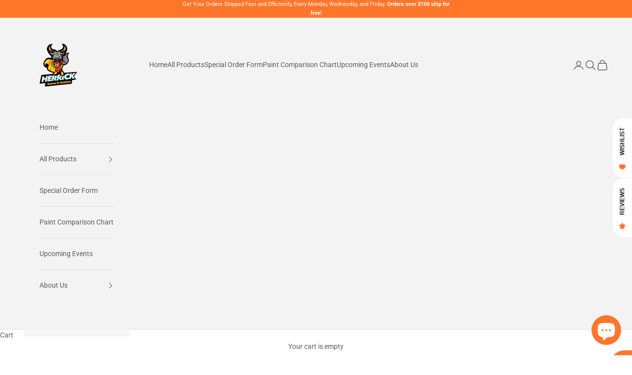

--- FILE ---
content_type: text/html; charset=utf-8
request_url: https://herrickgames.com/products/d-series-brush-set
body_size: 37397
content:
<!doctype html>

<html lang="en" dir="ltr">
  <head>
    <meta charset="utf-8">
    <meta name="viewport" content="width=device-width, initial-scale=1.0, height=device-height, minimum-scale=1.0, maximum-scale=5.0">

    <title>Artis Opus: D Series - Brush Set (4 Brush Set)</title><meta name="description" content="Please select your options for your brush set. Use the images for guidance.All Series D sets come complete with:- Size XS Drybrush- Size S Drybrush- Size M Drybrush- Size L Drybrush- 3ml Brush Soap- Dampening padThe XL brush is available to purchasehere."><link rel="canonical" href="https://herrickgames.com/products/d-series-brush-set"><link rel="preconnect" href="https://fonts.shopifycdn.com" crossorigin><link rel="preload" href="//herrickgames.com/cdn/fonts/roboto/roboto_n4.2019d890f07b1852f56ce63ba45b2db45d852cba.woff2" as="font" type="font/woff2" crossorigin><link rel="preload" href="//herrickgames.com/cdn/fonts/roboto/roboto_n4.2019d890f07b1852f56ce63ba45b2db45d852cba.woff2" as="font" type="font/woff2" crossorigin><meta property="og:type" content="product">
  <meta property="og:title" content="Artis Opus: D Series - Brush Set (4 Brush Set)">
  <meta property="product:price:amount" content="85.00">
  <meta property="product:price:currency" content="USD">
  <meta property="product:availability" content="out of stock"><meta property="og:image" content="http://herrickgames.com/cdn/shop/products/IMG_6057_1__72644.1654018362.1280.1280.jpg?v=1684999823&width=2048">
  <meta property="og:image:secure_url" content="https://herrickgames.com/cdn/shop/products/IMG_6057_1__72644.1654018362.1280.1280.jpg?v=1684999823&width=2048">
  <meta property="og:image:width" content="823">
  <meta property="og:image:height" content="548"><meta property="og:description" content="Please select your options for your brush set. Use the images for guidance.All Series D sets come complete with:- Size XS Drybrush- Size S Drybrush- Size M Drybrush- Size L Drybrush- 3ml Brush Soap- Dampening padThe XL brush is available to purchasehere."><meta property="og:url" content="https://herrickgames.com/products/d-series-brush-set">
<meta property="og:site_name" content="Herrick Games and Hobbies"><meta name="twitter:card" content="summary"><meta name="twitter:title" content="Artis Opus: D Series - Brush Set (4 Brush Set)">
  <meta name="twitter:description" content="Please select your options for your brush set. Use the images for guidance.All Series D sets come complete with:- Size XS Drybrush- Size S Drybrush- Size M Drybrush- Size L Drybrush- 3ml Brush Soap- Dampening padThe XL brush is available to purchasehere."><meta name="twitter:image" content="https://herrickgames.com/cdn/shop/products/IMG_6057_1__72644.1654018362.1280.1280.jpg?crop=center&height=1200&v=1684999823&width=1200">
  <meta name="twitter:image:alt" content=""><script async crossorigin fetchpriority="high" src="/cdn/shopifycloud/importmap-polyfill/es-modules-shim.2.4.0.js"></script>
<script type="application/ld+json">{"@context":"http:\/\/schema.org\/","@id":"\/products\/d-series-brush-set#product","@type":"Product","brand":{"@type":"Brand","name":"Artis Opus"},"category":"Scale Model Kits","description":"Please select your options for your brush set. Use the images for guidance.All Series D sets come complete with:- Size XS Drybrush- Size S Drybrush- Size M Drybrush- Size L Drybrush- 3ml Brush Soap- Dampening padThe XL brush is available to purchasehere.","gtin":"custom_product","image":"https:\/\/herrickgames.com\/cdn\/shop\/products\/IMG_6057_1__72644.1654018362.1280.1280.jpg?v=1684999823\u0026width=1920","name":"Artis Opus: D Series - Brush Set (4 Brush Set)","offers":{"@id":"\/products\/d-series-brush-set?variant=40542243094570#offer","@type":"Offer","availability":"http:\/\/schema.org\/OutOfStock","price":"85.00","priceCurrency":"USD","url":"https:\/\/herrickgames.com\/products\/d-series-brush-set?variant=40542243094570"},"sku":"AO-DBrSet","url":"https:\/\/herrickgames.com\/products\/d-series-brush-set"}</script><script type="application/ld+json">
  {
    "@context": "https://schema.org",
    "@type": "BreadcrumbList",
    "itemListElement": [{
        "@type": "ListItem",
        "position": 1,
        "name": "Home",
        "item": "https://herrickgames.com"
      },{
            "@type": "ListItem",
            "position": 2,
            "name": "Artis Opus: D Series - Brush Set (4 Brush Set)",
            "item": "https://herrickgames.com/products/d-series-brush-set"
          }]
  }
</script><style>/* Typography (heading) */
  @font-face {
  font-family: Roboto;
  font-weight: 400;
  font-style: normal;
  font-display: fallback;
  src: url("//herrickgames.com/cdn/fonts/roboto/roboto_n4.2019d890f07b1852f56ce63ba45b2db45d852cba.woff2") format("woff2"),
       url("//herrickgames.com/cdn/fonts/roboto/roboto_n4.238690e0007583582327135619c5f7971652fa9d.woff") format("woff");
}

@font-face {
  font-family: Roboto;
  font-weight: 400;
  font-style: italic;
  font-display: fallback;
  src: url("//herrickgames.com/cdn/fonts/roboto/roboto_i4.57ce898ccda22ee84f49e6b57ae302250655e2d4.woff2") format("woff2"),
       url("//herrickgames.com/cdn/fonts/roboto/roboto_i4.b21f3bd061cbcb83b824ae8c7671a82587b264bf.woff") format("woff");
}

/* Typography (body) */
  @font-face {
  font-family: Roboto;
  font-weight: 400;
  font-style: normal;
  font-display: fallback;
  src: url("//herrickgames.com/cdn/fonts/roboto/roboto_n4.2019d890f07b1852f56ce63ba45b2db45d852cba.woff2") format("woff2"),
       url("//herrickgames.com/cdn/fonts/roboto/roboto_n4.238690e0007583582327135619c5f7971652fa9d.woff") format("woff");
}

@font-face {
  font-family: Roboto;
  font-weight: 400;
  font-style: italic;
  font-display: fallback;
  src: url("//herrickgames.com/cdn/fonts/roboto/roboto_i4.57ce898ccda22ee84f49e6b57ae302250655e2d4.woff2") format("woff2"),
       url("//herrickgames.com/cdn/fonts/roboto/roboto_i4.b21f3bd061cbcb83b824ae8c7671a82587b264bf.woff") format("woff");
}

@font-face {
  font-family: Roboto;
  font-weight: 700;
  font-style: normal;
  font-display: fallback;
  src: url("//herrickgames.com/cdn/fonts/roboto/roboto_n7.f38007a10afbbde8976c4056bfe890710d51dec2.woff2") format("woff2"),
       url("//herrickgames.com/cdn/fonts/roboto/roboto_n7.94bfdd3e80c7be00e128703d245c207769d763f9.woff") format("woff");
}

@font-face {
  font-family: Roboto;
  font-weight: 700;
  font-style: italic;
  font-display: fallback;
  src: url("//herrickgames.com/cdn/fonts/roboto/roboto_i7.7ccaf9410746f2c53340607c42c43f90a9005937.woff2") format("woff2"),
       url("//herrickgames.com/cdn/fonts/roboto/roboto_i7.49ec21cdd7148292bffea74c62c0df6e93551516.woff") format("woff");
}

:root {
    /* Container */
    --container-max-width: 100%;
    --container-xxs-max-width: 27.5rem; /* 440px */
    --container-xs-max-width: 42.5rem; /* 680px */
    --container-sm-max-width: 61.25rem; /* 980px */
    --container-md-max-width: 71.875rem; /* 1150px */
    --container-lg-max-width: 78.75rem; /* 1260px */
    --container-xl-max-width: 85rem; /* 1360px */
    --container-gutter: 1.25rem;

    --section-vertical-spacing: 2.5rem;
    --section-vertical-spacing-tight:2.5rem;

    --section-stack-gap:2.25rem;
    --section-stack-gap-tight:2.25rem;

    /* Form settings */
    --form-gap: 1.25rem; /* Gap between fieldset and submit button */
    --fieldset-gap: 1rem; /* Gap between each form input within a fieldset */
    --form-control-gap: 0.625rem; /* Gap between input and label (ignored for floating label) */
    --checkbox-control-gap: 0.75rem; /* Horizontal gap between checkbox and its associated label */
    --input-padding-block: 0.65rem; /* Vertical padding for input, textarea and native select */
    --input-padding-inline: 0.8rem; /* Horizontal padding for input, textarea and native select */
    --checkbox-size: 0.875rem; /* Size (width and height) for checkbox */

    /* Other sizes */
    --sticky-area-height: calc(var(--announcement-bar-is-sticky, 0) * var(--announcement-bar-height, 0px) + var(--header-is-sticky, 0) * var(--header-is-visible, 1) * var(--header-height, 0px));

    /* RTL support */
    --transform-logical-flip: 1;
    --transform-origin-start: left;
    --transform-origin-end: right;

    /**
     * ---------------------------------------------------------------------
     * TYPOGRAPHY
     * ---------------------------------------------------------------------
     */

    /* Font properties */
    --heading-font-family: Roboto, sans-serif;
    --heading-font-weight: 400;
    --heading-font-style: normal;
    --heading-text-transform: uppercase;
    --heading-letter-spacing: 0.18em;
    --text-font-family: Roboto, sans-serif;
    --text-font-weight: 400;
    --text-font-style: normal;
    --text-letter-spacing: 0.0em;
    --button-font: var(--text-font-style) var(--text-font-weight) var(--text-sm) / 1.65 var(--text-font-family);
    --button-text-transform: uppercase;
    --button-letter-spacing: 0.18em;

    /* Font sizes */--text-heading-size-factor: 1;
    --text-h1: max(0.6875rem, clamp(1.375rem, 1.146341463414634rem + 0.975609756097561vw, 2rem) * var(--text-heading-size-factor));
    --text-h2: max(0.6875rem, clamp(1.25rem, 1.0670731707317074rem + 0.7804878048780488vw, 1.75rem) * var(--text-heading-size-factor));
    --text-h3: max(0.6875rem, clamp(1.125rem, 1.0335365853658536rem + 0.3902439024390244vw, 1.375rem) * var(--text-heading-size-factor));
    --text-h4: max(0.6875rem, clamp(1rem, 0.9542682926829268rem + 0.1951219512195122vw, 1.125rem) * var(--text-heading-size-factor));
    --text-h5: calc(0.875rem * var(--text-heading-size-factor));
    --text-h6: calc(0.75rem * var(--text-heading-size-factor));

    --text-xs: 0.75rem;
    --text-sm: 0.8125rem;
    --text-base: 0.875rem;
    --text-lg: 1.0rem;
    --text-xl: 1.125rem;

    /* Rounded variables (used for border radius) */
    --rounded-full: 9999px;
    --button-border-radius: 0.0rem;
    --input-border-radius: 0.0rem;

    /* Box shadow */
    --shadow-sm: 0 2px 8px rgb(0 0 0 / 0.05);
    --shadow: 0 5px 15px rgb(0 0 0 / 0.05);
    --shadow-md: 0 5px 30px rgb(0 0 0 / 0.05);
    --shadow-block: px px px rgb(var(--text-primary) / 0.0);

    /**
     * ---------------------------------------------------------------------
     * OTHER
     * ---------------------------------------------------------------------
     */

    --checkmark-svg-url: url(//herrickgames.com/cdn/shop/t/17/assets/checkmark.svg?v=77552481021870063511767113052);
    --cursor-zoom-in-svg-url: url(//herrickgames.com/cdn/shop/t/17/assets/cursor-zoom-in.svg?v=129647466446949226931767113052);
  }

  [dir="rtl"]:root {
    /* RTL support */
    --transform-logical-flip: -1;
    --transform-origin-start: right;
    --transform-origin-end: left;
  }

  @media screen and (min-width: 700px) {
    :root {
      /* Typography (font size) */
      --text-xs: 0.75rem;
      --text-sm: 0.8125rem;
      --text-base: 0.875rem;
      --text-lg: 1.0rem;
      --text-xl: 1.25rem;

      /* Spacing settings */
      --container-gutter: 2rem;
    }
  }

  @media screen and (min-width: 1000px) {
    :root {
      /* Spacing settings */
      --container-gutter: 3rem;

      --section-vertical-spacing: 4rem;
      --section-vertical-spacing-tight: 4rem;

      --section-stack-gap:3rem;
      --section-stack-gap-tight:3rem;
    }
  }:root {/* Overlay used for modal */
    --page-overlay: 0 0 0 / 0.4;

    /* We use the first scheme background as default */
    --page-background: ;

    /* Product colors */
    --on-sale-text: 252 2 2;
    --on-sale-badge-background: 252 2 2;
    --on-sale-badge-text: 255 255 255;
    --sold-out-badge-background: 239 239 239;
    --sold-out-badge-text: 0 0 0 / 0.65;
    --custom-badge-background: 28 28 28;
    --custom-badge-text: 255 255 255;
    --star-color: 28 28 28;

    /* Status colors */
    --success-background: 212 227 203;
    --success-text: 48 122 7;
    --warning-background: 253 241 224;
    --warning-text: 237 138 0;
    --error-background: 243 204 204;
    --error-text: 203 43 43;
  }.color-scheme--scheme-1 {
      /* Color settings */--accent: 92 92 92;
      --text-color: 92 92 92;
      --background: 255 255 255 / 1.0;
      --background-without-opacity: 255 255 255;
      --background-gradient: ;--border-color: 231 231 231;/* Button colors */
      --button-background: 92 92 92;
      --button-text-color: 255 255 255;

      /* Circled buttons */
      --circle-button-background: 255 255 255;
      --circle-button-text-color: 28 28 28;
    }.shopify-section:has(.section-spacing.color-scheme--bg-54922f2e920ba8346f6dc0fba343d673) + .shopify-section:has(.section-spacing.color-scheme--bg-54922f2e920ba8346f6dc0fba343d673:not(.bordered-section)) .section-spacing {
      padding-block-start: 0;
    }.color-scheme--scheme-2 {
      /* Color settings */--accent: 92 92 92;
      --text-color: 92 92 92;
      --background: 243 243 243 / 1.0;
      --background-without-opacity: 243 243 243;
      --background-gradient: ;--border-color: 220 220 220;/* Button colors */
      --button-background: 92 92 92;
      --button-text-color: 255 255 255;

      /* Circled buttons */
      --circle-button-background: 255 255 255;
      --circle-button-text-color: 92 92 92;
    }.shopify-section:has(.section-spacing.color-scheme--bg-78566feb045e1e2e6eb726ab373c36bd) + .shopify-section:has(.section-spacing.color-scheme--bg-78566feb045e1e2e6eb726ab373c36bd:not(.bordered-section)) .section-spacing {
      padding-block-start: 0;
    }.color-scheme--scheme-3 {
      /* Color settings */--accent: 255 255 255;
      --text-color: 255 255 255;
      --background: 255 118 43 / 1.0;
      --background-without-opacity: 255 118 43;
      --background-gradient: ;--border-color: 255 139 75;/* Button colors */
      --button-background: 255 255 255;
      --button-text-color: 28 28 28;

      /* Circled buttons */
      --circle-button-background: 255 255 255;
      --circle-button-text-color: 28 28 28;
    }.shopify-section:has(.section-spacing.color-scheme--bg-ade958c2888204a850191b69a7542103) + .shopify-section:has(.section-spacing.color-scheme--bg-ade958c2888204a850191b69a7542103:not(.bordered-section)) .section-spacing {
      padding-block-start: 0;
    }.color-scheme--scheme-4 {
      /* Color settings */--accent: 255 255 255;
      --text-color: 255 255 255;
      --background: 0 0 0 / 0.0;
      --background-without-opacity: 0 0 0;
      --background-gradient: ;--border-color: 255 255 255;/* Button colors */
      --button-background: 255 255 255;
      --button-text-color: 28 28 28;

      /* Circled buttons */
      --circle-button-background: 255 255 255;
      --circle-button-text-color: 28 28 28;
    }.shopify-section:has(.section-spacing.color-scheme--bg-3671eee015764974ee0aef1536023e0f) + .shopify-section:has(.section-spacing.color-scheme--bg-3671eee015764974ee0aef1536023e0f:not(.bordered-section)) .section-spacing {
      padding-block-start: 0;
    }.color-scheme--dialog {
      /* Color settings */--accent: 92 92 92;
      --text-color: 92 92 92;
      --background: 243 243 243 / 1.0;
      --background-without-opacity: 243 243 243;
      --background-gradient: ;--border-color: 220 220 220;/* Button colors */
      --button-background: 92 92 92;
      --button-text-color: 255 255 255;

      /* Circled buttons */
      --circle-button-background: 255 255 255;
      --circle-button-text-color: 92 92 92;
    }
</style><script>
  // This allows to expose several variables to the global scope, to be used in scripts
  window.themeVariables = {
    settings: {
      showPageTransition: null,
      pageType: "product",
      moneyFormat: "${{amount}}",
      moneyWithCurrencyFormat: "${{amount}} USD",
      currencyCodeEnabled: false,
      cartType: "drawer",
      staggerMenuApparition: true
    },

    strings: {
      addedToCart: "Added to your cart!",
      addedToCartWithTitle: "{{ product_title }} added to cart.",
      closeGallery: "Close gallery",
      zoomGallery: "Zoom picture",
      errorGallery: "Image cannot be loaded",
      shippingEstimatorNoResults: "Sorry, we do not ship to your address.",
      shippingEstimatorOneResult: "There is one shipping rate for your address:",
      shippingEstimatorMultipleResults: "There are several shipping rates for your address:",
      shippingEstimatorError: "One or more error occurred while retrieving shipping rates:",
      next: "Next",
      previous: "Previous"
    },

    mediaQueries: {
      'sm': 'screen and (min-width: 700px)',
      'md': 'screen and (min-width: 1000px)',
      'lg': 'screen and (min-width: 1150px)',
      'xl': 'screen and (min-width: 1400px)',
      '2xl': 'screen and (min-width: 1600px)',
      'sm-max': 'screen and (max-width: 699px)',
      'md-max': 'screen and (max-width: 999px)',
      'lg-max': 'screen and (max-width: 1149px)',
      'xl-max': 'screen and (max-width: 1399px)',
      '2xl-max': 'screen and (max-width: 1599px)',
      'motion-safe': '(prefers-reduced-motion: no-preference)',
      'motion-reduce': '(prefers-reduced-motion: reduce)',
      'supports-hover': 'screen and (pointer: fine)',
      'supports-touch': 'screen and (hover: none)'
    }
  };</script><script type="importmap">{
        "imports": {
          "vendor": "//herrickgames.com/cdn/shop/t/17/assets/vendor.min.js?v=55929477288600450501767113035",
          "theme": "//herrickgames.com/cdn/shop/t/17/assets/theme.js?v=103030472301900935361767113034",
          "photoswipe": "//herrickgames.com/cdn/shop/t/17/assets/photoswipe.min.js?v=13374349288281597431767113034"
        }
      }
    </script>

    <script type="module" src="//herrickgames.com/cdn/shop/t/17/assets/vendor.min.js?v=55929477288600450501767113035"></script>
    <script type="module" src="//herrickgames.com/cdn/shop/t/17/assets/theme.js?v=103030472301900935361767113034"></script>

    <script>window.performance && window.performance.mark && window.performance.mark('shopify.content_for_header.start');</script><meta id="shopify-digital-wallet" name="shopify-digital-wallet" content="/26073432098/digital_wallets/dialog">
<meta name="shopify-checkout-api-token" content="4e7580afcba872cde3d2bf05398de2a2">
<meta id="in-context-paypal-metadata" data-shop-id="26073432098" data-venmo-supported="false" data-environment="production" data-locale="en_US" data-paypal-v4="true" data-currency="USD">
<link rel="alternate" type="application/json+oembed" href="https://herrickgames.com/products/d-series-brush-set.oembed">
<script async="async" src="/checkouts/internal/preloads.js?locale=en-US"></script>
<link rel="preconnect" href="https://shop.app" crossorigin="anonymous">
<script async="async" src="https://shop.app/checkouts/internal/preloads.js?locale=en-US&shop_id=26073432098" crossorigin="anonymous"></script>
<script id="apple-pay-shop-capabilities" type="application/json">{"shopId":26073432098,"countryCode":"US","currencyCode":"USD","merchantCapabilities":["supports3DS"],"merchantId":"gid:\/\/shopify\/Shop\/26073432098","merchantName":"Herrick Games and Hobbies","requiredBillingContactFields":["postalAddress","email"],"requiredShippingContactFields":["postalAddress","email"],"shippingType":"shipping","supportedNetworks":["visa","masterCard","discover","elo","jcb"],"total":{"type":"pending","label":"Herrick Games and Hobbies","amount":"1.00"},"shopifyPaymentsEnabled":true,"supportsSubscriptions":true}</script>
<script id="shopify-features" type="application/json">{"accessToken":"4e7580afcba872cde3d2bf05398de2a2","betas":["rich-media-storefront-analytics"],"domain":"herrickgames.com","predictiveSearch":true,"shopId":26073432098,"locale":"en"}</script>
<script>var Shopify = Shopify || {};
Shopify.shop = "herrick-games.myshopify.com";
Shopify.locale = "en";
Shopify.currency = {"active":"USD","rate":"1.0"};
Shopify.country = "US";
Shopify.theme = {"name":"Updated copy of Prestige","id":143929212970,"schema_name":"Prestige","schema_version":"10.11.0","theme_store_id":855,"role":"main"};
Shopify.theme.handle = "null";
Shopify.theme.style = {"id":null,"handle":null};
Shopify.cdnHost = "herrickgames.com/cdn";
Shopify.routes = Shopify.routes || {};
Shopify.routes.root = "/";</script>
<script type="module">!function(o){(o.Shopify=o.Shopify||{}).modules=!0}(window);</script>
<script>!function(o){function n(){var o=[];function n(){o.push(Array.prototype.slice.apply(arguments))}return n.q=o,n}var t=o.Shopify=o.Shopify||{};t.loadFeatures=n(),t.autoloadFeatures=n()}(window);</script>
<script>
  window.ShopifyPay = window.ShopifyPay || {};
  window.ShopifyPay.apiHost = "shop.app\/pay";
  window.ShopifyPay.redirectState = null;
</script>
<script id="shop-js-analytics" type="application/json">{"pageType":"product"}</script>
<script defer="defer" async type="module" src="//herrickgames.com/cdn/shopifycloud/shop-js/modules/v2/client.init-shop-cart-sync_BT-GjEfc.en.esm.js"></script>
<script defer="defer" async type="module" src="//herrickgames.com/cdn/shopifycloud/shop-js/modules/v2/chunk.common_D58fp_Oc.esm.js"></script>
<script defer="defer" async type="module" src="//herrickgames.com/cdn/shopifycloud/shop-js/modules/v2/chunk.modal_xMitdFEc.esm.js"></script>
<script type="module">
  await import("//herrickgames.com/cdn/shopifycloud/shop-js/modules/v2/client.init-shop-cart-sync_BT-GjEfc.en.esm.js");
await import("//herrickgames.com/cdn/shopifycloud/shop-js/modules/v2/chunk.common_D58fp_Oc.esm.js");
await import("//herrickgames.com/cdn/shopifycloud/shop-js/modules/v2/chunk.modal_xMitdFEc.esm.js");

  window.Shopify.SignInWithShop?.initShopCartSync?.({"fedCMEnabled":true,"windoidEnabled":true});

</script>
<script>
  window.Shopify = window.Shopify || {};
  if (!window.Shopify.featureAssets) window.Shopify.featureAssets = {};
  window.Shopify.featureAssets['shop-js'] = {"shop-cart-sync":["modules/v2/client.shop-cart-sync_DZOKe7Ll.en.esm.js","modules/v2/chunk.common_D58fp_Oc.esm.js","modules/v2/chunk.modal_xMitdFEc.esm.js"],"init-fed-cm":["modules/v2/client.init-fed-cm_B6oLuCjv.en.esm.js","modules/v2/chunk.common_D58fp_Oc.esm.js","modules/v2/chunk.modal_xMitdFEc.esm.js"],"shop-cash-offers":["modules/v2/client.shop-cash-offers_D2sdYoxE.en.esm.js","modules/v2/chunk.common_D58fp_Oc.esm.js","modules/v2/chunk.modal_xMitdFEc.esm.js"],"shop-login-button":["modules/v2/client.shop-login-button_QeVjl5Y3.en.esm.js","modules/v2/chunk.common_D58fp_Oc.esm.js","modules/v2/chunk.modal_xMitdFEc.esm.js"],"pay-button":["modules/v2/client.pay-button_DXTOsIq6.en.esm.js","modules/v2/chunk.common_D58fp_Oc.esm.js","modules/v2/chunk.modal_xMitdFEc.esm.js"],"shop-button":["modules/v2/client.shop-button_DQZHx9pm.en.esm.js","modules/v2/chunk.common_D58fp_Oc.esm.js","modules/v2/chunk.modal_xMitdFEc.esm.js"],"avatar":["modules/v2/client.avatar_BTnouDA3.en.esm.js"],"init-windoid":["modules/v2/client.init-windoid_CR1B-cfM.en.esm.js","modules/v2/chunk.common_D58fp_Oc.esm.js","modules/v2/chunk.modal_xMitdFEc.esm.js"],"init-shop-for-new-customer-accounts":["modules/v2/client.init-shop-for-new-customer-accounts_C_vY_xzh.en.esm.js","modules/v2/client.shop-login-button_QeVjl5Y3.en.esm.js","modules/v2/chunk.common_D58fp_Oc.esm.js","modules/v2/chunk.modal_xMitdFEc.esm.js"],"init-shop-email-lookup-coordinator":["modules/v2/client.init-shop-email-lookup-coordinator_BI7n9ZSv.en.esm.js","modules/v2/chunk.common_D58fp_Oc.esm.js","modules/v2/chunk.modal_xMitdFEc.esm.js"],"init-shop-cart-sync":["modules/v2/client.init-shop-cart-sync_BT-GjEfc.en.esm.js","modules/v2/chunk.common_D58fp_Oc.esm.js","modules/v2/chunk.modal_xMitdFEc.esm.js"],"shop-toast-manager":["modules/v2/client.shop-toast-manager_DiYdP3xc.en.esm.js","modules/v2/chunk.common_D58fp_Oc.esm.js","modules/v2/chunk.modal_xMitdFEc.esm.js"],"init-customer-accounts":["modules/v2/client.init-customer-accounts_D9ZNqS-Q.en.esm.js","modules/v2/client.shop-login-button_QeVjl5Y3.en.esm.js","modules/v2/chunk.common_D58fp_Oc.esm.js","modules/v2/chunk.modal_xMitdFEc.esm.js"],"init-customer-accounts-sign-up":["modules/v2/client.init-customer-accounts-sign-up_iGw4briv.en.esm.js","modules/v2/client.shop-login-button_QeVjl5Y3.en.esm.js","modules/v2/chunk.common_D58fp_Oc.esm.js","modules/v2/chunk.modal_xMitdFEc.esm.js"],"shop-follow-button":["modules/v2/client.shop-follow-button_CqMgW2wH.en.esm.js","modules/v2/chunk.common_D58fp_Oc.esm.js","modules/v2/chunk.modal_xMitdFEc.esm.js"],"checkout-modal":["modules/v2/client.checkout-modal_xHeaAweL.en.esm.js","modules/v2/chunk.common_D58fp_Oc.esm.js","modules/v2/chunk.modal_xMitdFEc.esm.js"],"shop-login":["modules/v2/client.shop-login_D91U-Q7h.en.esm.js","modules/v2/chunk.common_D58fp_Oc.esm.js","modules/v2/chunk.modal_xMitdFEc.esm.js"],"lead-capture":["modules/v2/client.lead-capture_BJmE1dJe.en.esm.js","modules/v2/chunk.common_D58fp_Oc.esm.js","modules/v2/chunk.modal_xMitdFEc.esm.js"],"payment-terms":["modules/v2/client.payment-terms_Ci9AEqFq.en.esm.js","modules/v2/chunk.common_D58fp_Oc.esm.js","modules/v2/chunk.modal_xMitdFEc.esm.js"]};
</script>
<script>(function() {
  var isLoaded = false;
  function asyncLoad() {
    if (isLoaded) return;
    isLoaded = true;
    var urls = ["\/\/cdn.shopify.com\/proxy\/6d040b1f2a5b709cb1cd217ae6b14396925c04f3272cf27f88dcc91123cca69a\/bingshoppingtool-t2app-prod.trafficmanager.net\/api\/ShopifyMT\/v1\/uet\/tracking_script?shop=herrick-games.myshopify.com\u0026sp-cache-control=cHVibGljLCBtYXgtYWdlPTkwMA","https:\/\/shopify-widget.route.com\/shopify.widget.js?shop=herrick-games.myshopify.com","https:\/\/cdn.attn.tv\/herrickgamesandhobbies\/dtag.js?shop=herrick-games.myshopify.com"];
    for (var i = 0; i < urls.length; i++) {
      var s = document.createElement('script');
      s.type = 'text/javascript';
      s.async = true;
      s.src = urls[i];
      var x = document.getElementsByTagName('script')[0];
      x.parentNode.insertBefore(s, x);
    }
  };
  if(window.attachEvent) {
    window.attachEvent('onload', asyncLoad);
  } else {
    window.addEventListener('load', asyncLoad, false);
  }
})();</script>
<script id="__st">var __st={"a":26073432098,"offset":-28800,"reqid":"ecb8706b-31e9-4cfc-a852-540df031266c-1769115810","pageurl":"herrickgames.com\/products\/d-series-brush-set","u":"7df1f769a4ef","p":"product","rtyp":"product","rid":6934255009834};</script>
<script>window.ShopifyPaypalV4VisibilityTracking = true;</script>
<script id="captcha-bootstrap">!function(){'use strict';const t='contact',e='account',n='new_comment',o=[[t,t],['blogs',n],['comments',n],[t,'customer']],c=[[e,'customer_login'],[e,'guest_login'],[e,'recover_customer_password'],[e,'create_customer']],r=t=>t.map((([t,e])=>`form[action*='/${t}']:not([data-nocaptcha='true']) input[name='form_type'][value='${e}']`)).join(','),a=t=>()=>t?[...document.querySelectorAll(t)].map((t=>t.form)):[];function s(){const t=[...o],e=r(t);return a(e)}const i='password',u='form_key',d=['recaptcha-v3-token','g-recaptcha-response','h-captcha-response',i],f=()=>{try{return window.sessionStorage}catch{return}},m='__shopify_v',_=t=>t.elements[u];function p(t,e,n=!1){try{const o=window.sessionStorage,c=JSON.parse(o.getItem(e)),{data:r}=function(t){const{data:e,action:n}=t;return t[m]||n?{data:e,action:n}:{data:t,action:n}}(c);for(const[e,n]of Object.entries(r))t.elements[e]&&(t.elements[e].value=n);n&&o.removeItem(e)}catch(o){console.error('form repopulation failed',{error:o})}}const l='form_type',E='cptcha';function T(t){t.dataset[E]=!0}const w=window,h=w.document,L='Shopify',v='ce_forms',y='captcha';let A=!1;((t,e)=>{const n=(g='f06e6c50-85a8-45c8-87d0-21a2b65856fe',I='https://cdn.shopify.com/shopifycloud/storefront-forms-hcaptcha/ce_storefront_forms_captcha_hcaptcha.v1.5.2.iife.js',D={infoText:'Protected by hCaptcha',privacyText:'Privacy',termsText:'Terms'},(t,e,n)=>{const o=w[L][v],c=o.bindForm;if(c)return c(t,g,e,D).then(n);var r;o.q.push([[t,g,e,D],n]),r=I,A||(h.body.append(Object.assign(h.createElement('script'),{id:'captcha-provider',async:!0,src:r})),A=!0)});var g,I,D;w[L]=w[L]||{},w[L][v]=w[L][v]||{},w[L][v].q=[],w[L][y]=w[L][y]||{},w[L][y].protect=function(t,e){n(t,void 0,e),T(t)},Object.freeze(w[L][y]),function(t,e,n,w,h,L){const[v,y,A,g]=function(t,e,n){const i=e?o:[],u=t?c:[],d=[...i,...u],f=r(d),m=r(i),_=r(d.filter((([t,e])=>n.includes(e))));return[a(f),a(m),a(_),s()]}(w,h,L),I=t=>{const e=t.target;return e instanceof HTMLFormElement?e:e&&e.form},D=t=>v().includes(t);t.addEventListener('submit',(t=>{const e=I(t);if(!e)return;const n=D(e)&&!e.dataset.hcaptchaBound&&!e.dataset.recaptchaBound,o=_(e),c=g().includes(e)&&(!o||!o.value);(n||c)&&t.preventDefault(),c&&!n&&(function(t){try{if(!f())return;!function(t){const e=f();if(!e)return;const n=_(t);if(!n)return;const o=n.value;o&&e.removeItem(o)}(t);const e=Array.from(Array(32),(()=>Math.random().toString(36)[2])).join('');!function(t,e){_(t)||t.append(Object.assign(document.createElement('input'),{type:'hidden',name:u})),t.elements[u].value=e}(t,e),function(t,e){const n=f();if(!n)return;const o=[...t.querySelectorAll(`input[type='${i}']`)].map((({name:t})=>t)),c=[...d,...o],r={};for(const[a,s]of new FormData(t).entries())c.includes(a)||(r[a]=s);n.setItem(e,JSON.stringify({[m]:1,action:t.action,data:r}))}(t,e)}catch(e){console.error('failed to persist form',e)}}(e),e.submit())}));const S=(t,e)=>{t&&!t.dataset[E]&&(n(t,e.some((e=>e===t))),T(t))};for(const o of['focusin','change'])t.addEventListener(o,(t=>{const e=I(t);D(e)&&S(e,y())}));const B=e.get('form_key'),M=e.get(l),P=B&&M;t.addEventListener('DOMContentLoaded',(()=>{const t=y();if(P)for(const e of t)e.elements[l].value===M&&p(e,B);[...new Set([...A(),...v().filter((t=>'true'===t.dataset.shopifyCaptcha))])].forEach((e=>S(e,t)))}))}(h,new URLSearchParams(w.location.search),n,t,e,['guest_login'])})(!0,!0)}();</script>
<script integrity="sha256-4kQ18oKyAcykRKYeNunJcIwy7WH5gtpwJnB7kiuLZ1E=" data-source-attribution="shopify.loadfeatures" defer="defer" src="//herrickgames.com/cdn/shopifycloud/storefront/assets/storefront/load_feature-a0a9edcb.js" crossorigin="anonymous"></script>
<script crossorigin="anonymous" defer="defer" src="//herrickgames.com/cdn/shopifycloud/storefront/assets/shopify_pay/storefront-65b4c6d7.js?v=20250812"></script>
<script data-source-attribution="shopify.dynamic_checkout.dynamic.init">var Shopify=Shopify||{};Shopify.PaymentButton=Shopify.PaymentButton||{isStorefrontPortableWallets:!0,init:function(){window.Shopify.PaymentButton.init=function(){};var t=document.createElement("script");t.src="https://herrickgames.com/cdn/shopifycloud/portable-wallets/latest/portable-wallets.en.js",t.type="module",document.head.appendChild(t)}};
</script>
<script data-source-attribution="shopify.dynamic_checkout.buyer_consent">
  function portableWalletsHideBuyerConsent(e){var t=document.getElementById("shopify-buyer-consent"),n=document.getElementById("shopify-subscription-policy-button");t&&n&&(t.classList.add("hidden"),t.setAttribute("aria-hidden","true"),n.removeEventListener("click",e))}function portableWalletsShowBuyerConsent(e){var t=document.getElementById("shopify-buyer-consent"),n=document.getElementById("shopify-subscription-policy-button");t&&n&&(t.classList.remove("hidden"),t.removeAttribute("aria-hidden"),n.addEventListener("click",e))}window.Shopify?.PaymentButton&&(window.Shopify.PaymentButton.hideBuyerConsent=portableWalletsHideBuyerConsent,window.Shopify.PaymentButton.showBuyerConsent=portableWalletsShowBuyerConsent);
</script>
<script>
  function portableWalletsCleanup(e){e&&e.src&&console.error("Failed to load portable wallets script "+e.src);var t=document.querySelectorAll("shopify-accelerated-checkout .shopify-payment-button__skeleton, shopify-accelerated-checkout-cart .wallet-cart-button__skeleton"),e=document.getElementById("shopify-buyer-consent");for(let e=0;e<t.length;e++)t[e].remove();e&&e.remove()}function portableWalletsNotLoadedAsModule(e){e instanceof ErrorEvent&&"string"==typeof e.message&&e.message.includes("import.meta")&&"string"==typeof e.filename&&e.filename.includes("portable-wallets")&&(window.removeEventListener("error",portableWalletsNotLoadedAsModule),window.Shopify.PaymentButton.failedToLoad=e,"loading"===document.readyState?document.addEventListener("DOMContentLoaded",window.Shopify.PaymentButton.init):window.Shopify.PaymentButton.init())}window.addEventListener("error",portableWalletsNotLoadedAsModule);
</script>

<script type="module" src="https://herrickgames.com/cdn/shopifycloud/portable-wallets/latest/portable-wallets.en.js" onError="portableWalletsCleanup(this)" crossorigin="anonymous"></script>
<script nomodule>
  document.addEventListener("DOMContentLoaded", portableWalletsCleanup);
</script>

<link id="shopify-accelerated-checkout-styles" rel="stylesheet" media="screen" href="https://herrickgames.com/cdn/shopifycloud/portable-wallets/latest/accelerated-checkout-backwards-compat.css" crossorigin="anonymous">
<style id="shopify-accelerated-checkout-cart">
        #shopify-buyer-consent {
  margin-top: 1em;
  display: inline-block;
  width: 100%;
}

#shopify-buyer-consent.hidden {
  display: none;
}

#shopify-subscription-policy-button {
  background: none;
  border: none;
  padding: 0;
  text-decoration: underline;
  font-size: inherit;
  cursor: pointer;
}

#shopify-subscription-policy-button::before {
  box-shadow: none;
}

      </style>

<script>window.performance && window.performance.mark && window.performance.mark('shopify.content_for_header.end');</script>
<link href="//herrickgames.com/cdn/shop/t/17/assets/theme.css?v=47814778416399310711767113034" rel="stylesheet" type="text/css" media="all" /><!-- BEGIN app block: shopify://apps/attentive/blocks/attn-tag/8df62c72-8fe4-407e-a5b3-72132be30a0d --><script type="text/javascript" src="https://cdn.attn.tv/herrickgamesandhobbies/dtag.js?source=app-embed" defer="defer"></script>


<!-- END app block --><script src="https://cdn.shopify.com/extensions/e8878072-2f6b-4e89-8082-94b04320908d/inbox-1254/assets/inbox-chat-loader.js" type="text/javascript" defer="defer"></script>
<link href="https://monorail-edge.shopifysvc.com" rel="dns-prefetch">
<script>(function(){if ("sendBeacon" in navigator && "performance" in window) {try {var session_token_from_headers = performance.getEntriesByType('navigation')[0].serverTiming.find(x => x.name == '_s').description;} catch {var session_token_from_headers = undefined;}var session_cookie_matches = document.cookie.match(/_shopify_s=([^;]*)/);var session_token_from_cookie = session_cookie_matches && session_cookie_matches.length === 2 ? session_cookie_matches[1] : "";var session_token = session_token_from_headers || session_token_from_cookie || "";function handle_abandonment_event(e) {var entries = performance.getEntries().filter(function(entry) {return /monorail-edge.shopifysvc.com/.test(entry.name);});if (!window.abandonment_tracked && entries.length === 0) {window.abandonment_tracked = true;var currentMs = Date.now();var navigation_start = performance.timing.navigationStart;var payload = {shop_id: 26073432098,url: window.location.href,navigation_start,duration: currentMs - navigation_start,session_token,page_type: "product"};window.navigator.sendBeacon("https://monorail-edge.shopifysvc.com/v1/produce", JSON.stringify({schema_id: "online_store_buyer_site_abandonment/1.1",payload: payload,metadata: {event_created_at_ms: currentMs,event_sent_at_ms: currentMs}}));}}window.addEventListener('pagehide', handle_abandonment_event);}}());</script>
<script id="web-pixels-manager-setup">(function e(e,d,r,n,o){if(void 0===o&&(o={}),!Boolean(null===(a=null===(i=window.Shopify)||void 0===i?void 0:i.analytics)||void 0===a?void 0:a.replayQueue)){var i,a;window.Shopify=window.Shopify||{};var t=window.Shopify;t.analytics=t.analytics||{};var s=t.analytics;s.replayQueue=[],s.publish=function(e,d,r){return s.replayQueue.push([e,d,r]),!0};try{self.performance.mark("wpm:start")}catch(e){}var l=function(){var e={modern:/Edge?\/(1{2}[4-9]|1[2-9]\d|[2-9]\d{2}|\d{4,})\.\d+(\.\d+|)|Firefox\/(1{2}[4-9]|1[2-9]\d|[2-9]\d{2}|\d{4,})\.\d+(\.\d+|)|Chrom(ium|e)\/(9{2}|\d{3,})\.\d+(\.\d+|)|(Maci|X1{2}).+ Version\/(15\.\d+|(1[6-9]|[2-9]\d|\d{3,})\.\d+)([,.]\d+|)( \(\w+\)|)( Mobile\/\w+|) Safari\/|Chrome.+OPR\/(9{2}|\d{3,})\.\d+\.\d+|(CPU[ +]OS|iPhone[ +]OS|CPU[ +]iPhone|CPU IPhone OS|CPU iPad OS)[ +]+(15[._]\d+|(1[6-9]|[2-9]\d|\d{3,})[._]\d+)([._]\d+|)|Android:?[ /-](13[3-9]|1[4-9]\d|[2-9]\d{2}|\d{4,})(\.\d+|)(\.\d+|)|Android.+Firefox\/(13[5-9]|1[4-9]\d|[2-9]\d{2}|\d{4,})\.\d+(\.\d+|)|Android.+Chrom(ium|e)\/(13[3-9]|1[4-9]\d|[2-9]\d{2}|\d{4,})\.\d+(\.\d+|)|SamsungBrowser\/([2-9]\d|\d{3,})\.\d+/,legacy:/Edge?\/(1[6-9]|[2-9]\d|\d{3,})\.\d+(\.\d+|)|Firefox\/(5[4-9]|[6-9]\d|\d{3,})\.\d+(\.\d+|)|Chrom(ium|e)\/(5[1-9]|[6-9]\d|\d{3,})\.\d+(\.\d+|)([\d.]+$|.*Safari\/(?![\d.]+ Edge\/[\d.]+$))|(Maci|X1{2}).+ Version\/(10\.\d+|(1[1-9]|[2-9]\d|\d{3,})\.\d+)([,.]\d+|)( \(\w+\)|)( Mobile\/\w+|) Safari\/|Chrome.+OPR\/(3[89]|[4-9]\d|\d{3,})\.\d+\.\d+|(CPU[ +]OS|iPhone[ +]OS|CPU[ +]iPhone|CPU IPhone OS|CPU iPad OS)[ +]+(10[._]\d+|(1[1-9]|[2-9]\d|\d{3,})[._]\d+)([._]\d+|)|Android:?[ /-](13[3-9]|1[4-9]\d|[2-9]\d{2}|\d{4,})(\.\d+|)(\.\d+|)|Mobile Safari.+OPR\/([89]\d|\d{3,})\.\d+\.\d+|Android.+Firefox\/(13[5-9]|1[4-9]\d|[2-9]\d{2}|\d{4,})\.\d+(\.\d+|)|Android.+Chrom(ium|e)\/(13[3-9]|1[4-9]\d|[2-9]\d{2}|\d{4,})\.\d+(\.\d+|)|Android.+(UC? ?Browser|UCWEB|U3)[ /]?(15\.([5-9]|\d{2,})|(1[6-9]|[2-9]\d|\d{3,})\.\d+)\.\d+|SamsungBrowser\/(5\.\d+|([6-9]|\d{2,})\.\d+)|Android.+MQ{2}Browser\/(14(\.(9|\d{2,})|)|(1[5-9]|[2-9]\d|\d{3,})(\.\d+|))(\.\d+|)|K[Aa][Ii]OS\/(3\.\d+|([4-9]|\d{2,})\.\d+)(\.\d+|)/},d=e.modern,r=e.legacy,n=navigator.userAgent;return n.match(d)?"modern":n.match(r)?"legacy":"unknown"}(),u="modern"===l?"modern":"legacy",c=(null!=n?n:{modern:"",legacy:""})[u],f=function(e){return[e.baseUrl,"/wpm","/b",e.hashVersion,"modern"===e.buildTarget?"m":"l",".js"].join("")}({baseUrl:d,hashVersion:r,buildTarget:u}),m=function(e){var d=e.version,r=e.bundleTarget,n=e.surface,o=e.pageUrl,i=e.monorailEndpoint;return{emit:function(e){var a=e.status,t=e.errorMsg,s=(new Date).getTime(),l=JSON.stringify({metadata:{event_sent_at_ms:s},events:[{schema_id:"web_pixels_manager_load/3.1",payload:{version:d,bundle_target:r,page_url:o,status:a,surface:n,error_msg:t},metadata:{event_created_at_ms:s}}]});if(!i)return console&&console.warn&&console.warn("[Web Pixels Manager] No Monorail endpoint provided, skipping logging."),!1;try{return self.navigator.sendBeacon.bind(self.navigator)(i,l)}catch(e){}var u=new XMLHttpRequest;try{return u.open("POST",i,!0),u.setRequestHeader("Content-Type","text/plain"),u.send(l),!0}catch(e){return console&&console.warn&&console.warn("[Web Pixels Manager] Got an unhandled error while logging to Monorail."),!1}}}}({version:r,bundleTarget:l,surface:e.surface,pageUrl:self.location.href,monorailEndpoint:e.monorailEndpoint});try{o.browserTarget=l,function(e){var d=e.src,r=e.async,n=void 0===r||r,o=e.onload,i=e.onerror,a=e.sri,t=e.scriptDataAttributes,s=void 0===t?{}:t,l=document.createElement("script"),u=document.querySelector("head"),c=document.querySelector("body");if(l.async=n,l.src=d,a&&(l.integrity=a,l.crossOrigin="anonymous"),s)for(var f in s)if(Object.prototype.hasOwnProperty.call(s,f))try{l.dataset[f]=s[f]}catch(e){}if(o&&l.addEventListener("load",o),i&&l.addEventListener("error",i),u)u.appendChild(l);else{if(!c)throw new Error("Did not find a head or body element to append the script");c.appendChild(l)}}({src:f,async:!0,onload:function(){if(!function(){var e,d;return Boolean(null===(d=null===(e=window.Shopify)||void 0===e?void 0:e.analytics)||void 0===d?void 0:d.initialized)}()){var d=window.webPixelsManager.init(e)||void 0;if(d){var r=window.Shopify.analytics;r.replayQueue.forEach((function(e){var r=e[0],n=e[1],o=e[2];d.publishCustomEvent(r,n,o)})),r.replayQueue=[],r.publish=d.publishCustomEvent,r.visitor=d.visitor,r.initialized=!0}}},onerror:function(){return m.emit({status:"failed",errorMsg:"".concat(f," has failed to load")})},sri:function(e){var d=/^sha384-[A-Za-z0-9+/=]+$/;return"string"==typeof e&&d.test(e)}(c)?c:"",scriptDataAttributes:o}),m.emit({status:"loading"})}catch(e){m.emit({status:"failed",errorMsg:(null==e?void 0:e.message)||"Unknown error"})}}})({shopId: 26073432098,storefrontBaseUrl: "https://herrickgames.com",extensionsBaseUrl: "https://extensions.shopifycdn.com/cdn/shopifycloud/web-pixels-manager",monorailEndpoint: "https://monorail-edge.shopifysvc.com/unstable/produce_batch",surface: "storefront-renderer",enabledBetaFlags: ["2dca8a86"],webPixelsConfigList: [{"id":"728694826","configuration":"{\"env\":\"prod\"}","eventPayloadVersion":"v1","runtimeContext":"LAX","scriptVersion":"3dbd78f0aeeb2c473821a9db9e2dd54a","type":"APP","apiClientId":3977633,"privacyPurposes":["ANALYTICS","MARKETING"],"dataSharingAdjustments":{"protectedCustomerApprovalScopes":["read_customer_address","read_customer_email","read_customer_name","read_customer_personal_data","read_customer_phone"]}},{"id":"339607594","configuration":"{\"config\":\"{\\\"google_tag_ids\\\":[\\\"G-HW5C1QH76E\\\",\\\"AW-717367109\\\",\\\"GT-WV8VG3L\\\",\\\"G-M36B6JXWWS\\\"],\\\"target_country\\\":\\\"US\\\",\\\"gtag_events\\\":[{\\\"type\\\":\\\"search\\\",\\\"action_label\\\":[\\\"G-HW5C1QH76E\\\",\\\"AW-717367109\\\/6yniCMn7z60YEMXOiNYC\\\",\\\"G-M36B6JXWWS\\\"]},{\\\"type\\\":\\\"begin_checkout\\\",\\\"action_label\\\":[\\\"G-HW5C1QH76E\\\",\\\"AW-717367109\\\/NBjsCM_7z60YEMXOiNYC\\\",\\\"G-M36B6JXWWS\\\"]},{\\\"type\\\":\\\"view_item\\\",\\\"action_label\\\":[\\\"G-HW5C1QH76E\\\",\\\"AW-717367109\\\/dmXfCMb7z60YEMXOiNYC\\\",\\\"MC-GYXQE225YP\\\",\\\"G-M36B6JXWWS\\\"]},{\\\"type\\\":\\\"purchase\\\",\\\"action_label\\\":[\\\"G-HW5C1QH76E\\\",\\\"AW-717367109\\\/1onwCMD7z60YEMXOiNYC\\\",\\\"MC-GYXQE225YP\\\",\\\"G-M36B6JXWWS\\\"]},{\\\"type\\\":\\\"page_view\\\",\\\"action_label\\\":[\\\"G-HW5C1QH76E\\\",\\\"AW-717367109\\\/Y5DaCMP7z60YEMXOiNYC\\\",\\\"MC-GYXQE225YP\\\",\\\"G-M36B6JXWWS\\\"]},{\\\"type\\\":\\\"add_payment_info\\\",\\\"action_label\\\":[\\\"G-HW5C1QH76E\\\",\\\"AW-717367109\\\/VjT4CNL7z60YEMXOiNYC\\\",\\\"G-M36B6JXWWS\\\"]},{\\\"type\\\":\\\"add_to_cart\\\",\\\"action_label\\\":[\\\"G-HW5C1QH76E\\\",\\\"AW-717367109\\\/TYJsCMz7z60YEMXOiNYC\\\",\\\"G-M36B6JXWWS\\\"]}],\\\"enable_monitoring_mode\\\":false}\"}","eventPayloadVersion":"v1","runtimeContext":"OPEN","scriptVersion":"b2a88bafab3e21179ed38636efcd8a93","type":"APP","apiClientId":1780363,"privacyPurposes":[],"dataSharingAdjustments":{"protectedCustomerApprovalScopes":["read_customer_address","read_customer_email","read_customer_name","read_customer_personal_data","read_customer_phone"]}},{"id":"72646698","eventPayloadVersion":"v1","runtimeContext":"LAX","scriptVersion":"1","type":"CUSTOM","privacyPurposes":["ANALYTICS"],"name":"Google Analytics tag (migrated)"},{"id":"shopify-app-pixel","configuration":"{}","eventPayloadVersion":"v1","runtimeContext":"STRICT","scriptVersion":"0450","apiClientId":"shopify-pixel","type":"APP","privacyPurposes":["ANALYTICS","MARKETING"]},{"id":"shopify-custom-pixel","eventPayloadVersion":"v1","runtimeContext":"LAX","scriptVersion":"0450","apiClientId":"shopify-pixel","type":"CUSTOM","privacyPurposes":["ANALYTICS","MARKETING"]}],isMerchantRequest: false,initData: {"shop":{"name":"Herrick Games and Hobbies","paymentSettings":{"currencyCode":"USD"},"myshopifyDomain":"herrick-games.myshopify.com","countryCode":"US","storefrontUrl":"https:\/\/herrickgames.com"},"customer":null,"cart":null,"checkout":null,"productVariants":[{"price":{"amount":85.0,"currencyCode":"USD"},"product":{"title":"Artis Opus: D Series - Brush Set (4 Brush Set)","vendor":"Artis Opus","id":"6934255009834","untranslatedTitle":"Artis Opus: D Series - Brush Set (4 Brush Set)","url":"\/products\/d-series-brush-set","type":"Paint Brush"},"id":"40542243094570","image":{"src":"\/\/herrickgames.com\/cdn\/shop\/products\/IMG_6057_1__72644.1654018362.1280.1280.jpg?v=1684999823"},"sku":"AO-DBrSet","title":"Default Title","untranslatedTitle":"Default Title"}],"purchasingCompany":null},},"https://herrickgames.com/cdn","fcfee988w5aeb613cpc8e4bc33m6693e112",{"modern":"","legacy":""},{"shopId":"26073432098","storefrontBaseUrl":"https:\/\/herrickgames.com","extensionBaseUrl":"https:\/\/extensions.shopifycdn.com\/cdn\/shopifycloud\/web-pixels-manager","surface":"storefront-renderer","enabledBetaFlags":"[\"2dca8a86\"]","isMerchantRequest":"false","hashVersion":"fcfee988w5aeb613cpc8e4bc33m6693e112","publish":"custom","events":"[[\"page_viewed\",{}],[\"product_viewed\",{\"productVariant\":{\"price\":{\"amount\":85.0,\"currencyCode\":\"USD\"},\"product\":{\"title\":\"Artis Opus: D Series - Brush Set (4 Brush Set)\",\"vendor\":\"Artis Opus\",\"id\":\"6934255009834\",\"untranslatedTitle\":\"Artis Opus: D Series - Brush Set (4 Brush Set)\",\"url\":\"\/products\/d-series-brush-set\",\"type\":\"Paint Brush\"},\"id\":\"40542243094570\",\"image\":{\"src\":\"\/\/herrickgames.com\/cdn\/shop\/products\/IMG_6057_1__72644.1654018362.1280.1280.jpg?v=1684999823\"},\"sku\":\"AO-DBrSet\",\"title\":\"Default Title\",\"untranslatedTitle\":\"Default Title\"}}]]"});</script><script>
  window.ShopifyAnalytics = window.ShopifyAnalytics || {};
  window.ShopifyAnalytics.meta = window.ShopifyAnalytics.meta || {};
  window.ShopifyAnalytics.meta.currency = 'USD';
  var meta = {"product":{"id":6934255009834,"gid":"gid:\/\/shopify\/Product\/6934255009834","vendor":"Artis Opus","type":"Paint Brush","handle":"d-series-brush-set","variants":[{"id":40542243094570,"price":8500,"name":"Artis Opus: D Series - Brush Set (4 Brush Set)","public_title":null,"sku":"AO-DBrSet"}],"remote":false},"page":{"pageType":"product","resourceType":"product","resourceId":6934255009834,"requestId":"ecb8706b-31e9-4cfc-a852-540df031266c-1769115810"}};
  for (var attr in meta) {
    window.ShopifyAnalytics.meta[attr] = meta[attr];
  }
</script>
<script class="analytics">
  (function () {
    var customDocumentWrite = function(content) {
      var jquery = null;

      if (window.jQuery) {
        jquery = window.jQuery;
      } else if (window.Checkout && window.Checkout.$) {
        jquery = window.Checkout.$;
      }

      if (jquery) {
        jquery('body').append(content);
      }
    };

    var hasLoggedConversion = function(token) {
      if (token) {
        return document.cookie.indexOf('loggedConversion=' + token) !== -1;
      }
      return false;
    }

    var setCookieIfConversion = function(token) {
      if (token) {
        var twoMonthsFromNow = new Date(Date.now());
        twoMonthsFromNow.setMonth(twoMonthsFromNow.getMonth() + 2);

        document.cookie = 'loggedConversion=' + token + '; expires=' + twoMonthsFromNow;
      }
    }

    var trekkie = window.ShopifyAnalytics.lib = window.trekkie = window.trekkie || [];
    if (trekkie.integrations) {
      return;
    }
    trekkie.methods = [
      'identify',
      'page',
      'ready',
      'track',
      'trackForm',
      'trackLink'
    ];
    trekkie.factory = function(method) {
      return function() {
        var args = Array.prototype.slice.call(arguments);
        args.unshift(method);
        trekkie.push(args);
        return trekkie;
      };
    };
    for (var i = 0; i < trekkie.methods.length; i++) {
      var key = trekkie.methods[i];
      trekkie[key] = trekkie.factory(key);
    }
    trekkie.load = function(config) {
      trekkie.config = config || {};
      trekkie.config.initialDocumentCookie = document.cookie;
      var first = document.getElementsByTagName('script')[0];
      var script = document.createElement('script');
      script.type = 'text/javascript';
      script.onerror = function(e) {
        var scriptFallback = document.createElement('script');
        scriptFallback.type = 'text/javascript';
        scriptFallback.onerror = function(error) {
                var Monorail = {
      produce: function produce(monorailDomain, schemaId, payload) {
        var currentMs = new Date().getTime();
        var event = {
          schema_id: schemaId,
          payload: payload,
          metadata: {
            event_created_at_ms: currentMs,
            event_sent_at_ms: currentMs
          }
        };
        return Monorail.sendRequest("https://" + monorailDomain + "/v1/produce", JSON.stringify(event));
      },
      sendRequest: function sendRequest(endpointUrl, payload) {
        // Try the sendBeacon API
        if (window && window.navigator && typeof window.navigator.sendBeacon === 'function' && typeof window.Blob === 'function' && !Monorail.isIos12()) {
          var blobData = new window.Blob([payload], {
            type: 'text/plain'
          });

          if (window.navigator.sendBeacon(endpointUrl, blobData)) {
            return true;
          } // sendBeacon was not successful

        } // XHR beacon

        var xhr = new XMLHttpRequest();

        try {
          xhr.open('POST', endpointUrl);
          xhr.setRequestHeader('Content-Type', 'text/plain');
          xhr.send(payload);
        } catch (e) {
          console.log(e);
        }

        return false;
      },
      isIos12: function isIos12() {
        return window.navigator.userAgent.lastIndexOf('iPhone; CPU iPhone OS 12_') !== -1 || window.navigator.userAgent.lastIndexOf('iPad; CPU OS 12_') !== -1;
      }
    };
    Monorail.produce('monorail-edge.shopifysvc.com',
      'trekkie_storefront_load_errors/1.1',
      {shop_id: 26073432098,
      theme_id: 143929212970,
      app_name: "storefront",
      context_url: window.location.href,
      source_url: "//herrickgames.com/cdn/s/trekkie.storefront.46a754ac07d08c656eb845cfbf513dd9a18d4ced.min.js"});

        };
        scriptFallback.async = true;
        scriptFallback.src = '//herrickgames.com/cdn/s/trekkie.storefront.46a754ac07d08c656eb845cfbf513dd9a18d4ced.min.js';
        first.parentNode.insertBefore(scriptFallback, first);
      };
      script.async = true;
      script.src = '//herrickgames.com/cdn/s/trekkie.storefront.46a754ac07d08c656eb845cfbf513dd9a18d4ced.min.js';
      first.parentNode.insertBefore(script, first);
    };
    trekkie.load(
      {"Trekkie":{"appName":"storefront","development":false,"defaultAttributes":{"shopId":26073432098,"isMerchantRequest":null,"themeId":143929212970,"themeCityHash":"2500371587284755452","contentLanguage":"en","currency":"USD","eventMetadataId":"831aff2d-21d2-42bb-9ee4-105383e84ce2"},"isServerSideCookieWritingEnabled":true,"monorailRegion":"shop_domain","enabledBetaFlags":["65f19447"]},"Session Attribution":{},"S2S":{"facebookCapiEnabled":false,"source":"trekkie-storefront-renderer","apiClientId":580111}}
    );

    var loaded = false;
    trekkie.ready(function() {
      if (loaded) return;
      loaded = true;

      window.ShopifyAnalytics.lib = window.trekkie;

      var originalDocumentWrite = document.write;
      document.write = customDocumentWrite;
      try { window.ShopifyAnalytics.merchantGoogleAnalytics.call(this); } catch(error) {};
      document.write = originalDocumentWrite;

      window.ShopifyAnalytics.lib.page(null,{"pageType":"product","resourceType":"product","resourceId":6934255009834,"requestId":"ecb8706b-31e9-4cfc-a852-540df031266c-1769115810","shopifyEmitted":true});

      var match = window.location.pathname.match(/checkouts\/(.+)\/(thank_you|post_purchase)/)
      var token = match? match[1]: undefined;
      if (!hasLoggedConversion(token)) {
        setCookieIfConversion(token);
        window.ShopifyAnalytics.lib.track("Viewed Product",{"currency":"USD","variantId":40542243094570,"productId":6934255009834,"productGid":"gid:\/\/shopify\/Product\/6934255009834","name":"Artis Opus: D Series - Brush Set (4 Brush Set)","price":"85.00","sku":"AO-DBrSet","brand":"Artis Opus","variant":null,"category":"Paint Brush","nonInteraction":true,"remote":false},undefined,undefined,{"shopifyEmitted":true});
      window.ShopifyAnalytics.lib.track("monorail:\/\/trekkie_storefront_viewed_product\/1.1",{"currency":"USD","variantId":40542243094570,"productId":6934255009834,"productGid":"gid:\/\/shopify\/Product\/6934255009834","name":"Artis Opus: D Series - Brush Set (4 Brush Set)","price":"85.00","sku":"AO-DBrSet","brand":"Artis Opus","variant":null,"category":"Paint Brush","nonInteraction":true,"remote":false,"referer":"https:\/\/herrickgames.com\/products\/d-series-brush-set"});
      }
    });


        var eventsListenerScript = document.createElement('script');
        eventsListenerScript.async = true;
        eventsListenerScript.src = "//herrickgames.com/cdn/shopifycloud/storefront/assets/shop_events_listener-3da45d37.js";
        document.getElementsByTagName('head')[0].appendChild(eventsListenerScript);

})();</script>
  <script>
  if (!window.ga || (window.ga && typeof window.ga !== 'function')) {
    window.ga = function ga() {
      (window.ga.q = window.ga.q || []).push(arguments);
      if (window.Shopify && window.Shopify.analytics && typeof window.Shopify.analytics.publish === 'function') {
        window.Shopify.analytics.publish("ga_stub_called", {}, {sendTo: "google_osp_migration"});
      }
      console.error("Shopify's Google Analytics stub called with:", Array.from(arguments), "\nSee https://help.shopify.com/manual/promoting-marketing/pixels/pixel-migration#google for more information.");
    };
    if (window.Shopify && window.Shopify.analytics && typeof window.Shopify.analytics.publish === 'function') {
      window.Shopify.analytics.publish("ga_stub_initialized", {}, {sendTo: "google_osp_migration"});
    }
  }
</script>
<script
  defer
  src="https://herrickgames.com/cdn/shopifycloud/perf-kit/shopify-perf-kit-3.0.4.min.js"
  data-application="storefront-renderer"
  data-shop-id="26073432098"
  data-render-region="gcp-us-central1"
  data-page-type="product"
  data-theme-instance-id="143929212970"
  data-theme-name="Prestige"
  data-theme-version="10.11.0"
  data-monorail-region="shop_domain"
  data-resource-timing-sampling-rate="10"
  data-shs="true"
  data-shs-beacon="true"
  data-shs-export-with-fetch="true"
  data-shs-logs-sample-rate="1"
  data-shs-beacon-endpoint="https://herrickgames.com/api/collect"
></script>
</head>

  

  <body class="features--button-transition features--zoom-image  color-scheme color-scheme--scheme-1"><template id="drawer-default-template">
  <div part="base">
    <div part="overlay"></div>

    <div part="content">
      <header part="header">
        <slot name="header"></slot>

        <dialog-close-button style="display: contents">
          <button type="button" part="close-button tap-area" aria-label="Close"><svg aria-hidden="true" focusable="false" fill="none" width="14" class="icon icon-close" viewBox="0 0 16 16">
      <path d="m1 1 14 14M1 15 15 1" stroke="currentColor" stroke-width="1.5"/>
    </svg>

  </button>
        </dialog-close-button>
      </header>

      <div part="body">
        <slot></slot>
      </div>

      <footer part="footer">
        <slot name="footer"></slot>
      </footer>
    </div>
  </div>
</template><template id="modal-default-template">
  <div part="base">
    <div part="overlay"></div>

    <div part="content">
      <header part="header">
        <slot name="header"></slot>

        <dialog-close-button style="display: contents">
          <button type="button" part="close-button tap-area" aria-label="Close"><svg aria-hidden="true" focusable="false" fill="none" width="14" class="icon icon-close" viewBox="0 0 16 16">
      <path d="m1 1 14 14M1 15 15 1" stroke="currentColor" stroke-width="1.5"/>
    </svg>

  </button>
        </dialog-close-button>
      </header>

      <div part="body">
        <slot></slot>
      </div>
    </div>
  </div>
</template><template id="popover-default-template">
  <div part="base">
    <div part="overlay"></div>

    <div part="content">
      <header part="header">
        <slot name="header"></slot>

        <dialog-close-button style="display: contents">
          <button type="button" part="close-button tap-area" aria-label="Close"><svg aria-hidden="true" focusable="false" fill="none" width="14" class="icon icon-close" viewBox="0 0 16 16">
      <path d="m1 1 14 14M1 15 15 1" stroke="currentColor" stroke-width="1.5"/>
    </svg>

  </button>
        </dialog-close-button>
      </header>

      <div part="body">
        <slot></slot>
      </div>
    </div>
  </div>
</template><template id="header-search-default-template">
  <div part="base">
    <div part="overlay"></div>

    <div part="content">
      <slot></slot>
    </div>
  </div>
</template><template id="video-media-default-template">
  <slot></slot>

  <svg part="play-button" fill="none" width="48" height="48" viewBox="0 0 48 48">
    <path fill-rule="evenodd" clip-rule="evenodd" d="M48 24c0 13.255-10.745 24-24 24S0 37.255 0 24 10.745 0 24 0s24 10.745 24 24Zm-18 0-9-6.6v13.2l9-6.6Z" fill="var(--play-button-background, #ffffff)"/>
  </svg>
</template><loading-bar class="loading-bar" aria-hidden="true"></loading-bar>
    <a href="#main" allow-hash-change class="skip-to-content sr-only">Skip to content</a><div class="sr-only" role="status" aria-live="polite" aria-atomic="true">
      <span id="status-announcement"></span>
    </div>

    <div class="sr-only" role="alert" aria-live="assertive" aria-atomic="true">
      <span id="error-announcement"></span>
    </div>

    <span id="header-scroll-tracker" style="position: absolute; width: 1px; height: 1px; top: var(--header-scroll-tracker-offset, 10px); left: 0;"></span><!-- BEGIN sections: header-group -->
<aside id="shopify-section-sections--19024190963754__announcement-bar" class="shopify-section shopify-section-group-header-group shopify-section--announcement-bar"><style>
    :root {
      --announcement-bar-is-sticky: 0;--header-scroll-tracker-offset: var(--announcement-bar-height);}#shopify-section-sections--19024190963754__announcement-bar {
      --announcement-bar-font-size: 0.625rem;
    }

    @media screen and (min-width: 999px) {
      #shopify-section-sections--19024190963754__announcement-bar {
        --announcement-bar-font-size: 0.6875rem;
      }
    }
  </style>

  <height-observer variable="announcement-bar">
    <div class="announcement-bar color-scheme color-scheme--scheme-3"><announcement-bar-carousel allow-swipe autoplay="5" id="carousel-sections--19024190963754__announcement-bar" class="announcement-bar__carousel"><p class="prose heading is-selected" >Get Your Orders Shipped Fast and Efficiently, Every Monday, Wednesday, and Friday.<strong> Orders over $100 ship for free!</strong></p></announcement-bar-carousel></div>
  </height-observer>

  <script>
    document.documentElement.style.setProperty('--announcement-bar-height', `${document.getElementById('shopify-section-sections--19024190963754__announcement-bar').clientHeight.toFixed(2)}px`);
  </script></aside><header id="shopify-section-sections--19024190963754__header" class="shopify-section shopify-section-group-header-group shopify-section--header"><style>
  :root {
    --header-is-sticky: 1;
  }

  #shopify-section-sections--19024190963754__header {
    --header-grid: "primary-nav logo secondary-nav" / minmax(0, 1fr) auto minmax(0, 1fr);
    --header-padding-block: 1rem;
    --header-transparent-header-text-color: 255 255 255;
    --header-separation-border-color: 92 92 92 / 0.15;

    position: relative;
    z-index: 4;
  }

  @media screen and (min-width: 700px) {
    #shopify-section-sections--19024190963754__header {
      --header-padding-block: 1.6rem;
    }
  }

  @media screen and (min-width: 1000px) {
    #shopify-section-sections--19024190963754__header {--header-grid: "logo primary-nav secondary-nav" / auto minmax(0, 1fr) auto;}
  }#shopify-section-sections--19024190963754__header {
      position: sticky;
      top: 0;
    }

    .shopify-section--announcement-bar ~ #shopify-section-sections--19024190963754__header {
      top: calc(var(--announcement-bar-is-sticky, 0) * var(--announcement-bar-height, 0px));
    }#shopify-section-sections--19024190963754__header {
      --header-logo-width: 100px;
    }

    @media screen and (min-width: 700px) {
      #shopify-section-sections--19024190963754__header {
        --header-logo-width: 140px;
      }
    }</style>

<height-observer variable="header">
  <x-header
    
    class="header color-scheme color-scheme--scheme-2"
  >
      <a href="/" class="header__logo"><span class="sr-only">Herrick Games and Hobbies</span><img src="//herrickgames.com/cdn/shop/files/bull-1024.png?v=1684972340&amp;width=1024" alt="Herrick Games and Hobbies" srcset="//herrickgames.com/cdn/shop/files/bull-1024.png?v=1684972340&amp;width=280 280w, //herrickgames.com/cdn/shop/files/bull-1024.png?v=1684972340&amp;width=420 420w" width="1024" height="1024" sizes="140px" class="header__logo-image"></a>
    
<nav
        class="header__primary-nav "
        aria-label="Primary navigation"
      >
        <button
          type="button"
          aria-controls="sidebar-menu"
          
            class="md:hidden"
          
        >
          <span class="sr-only">Navigation menu</span><svg aria-hidden="true" fill="none" focusable="false" width="24" class="header__nav-icon icon icon-hamburger" viewBox="0 0 24 24">
      <path d="M1 19h22M1 12h22M1 5h22" stroke="currentColor" stroke-width="1.5" stroke-linecap="square"/>
    </svg></button><ul class="contents unstyled-list md-max:hidden">

              <li class="header__primary-nav-item" data-title="Home"><a
                    href="/"
                    class="block h6"
                    
                  >Home</a></li>

              <li class="header__primary-nav-item" data-title="All Products"><dropdown-menu-disclosure follow-summary-link trigger="hover"><details class="header__menu-disclosure">
                      <summary data-follow-link="/collections/all" class="h6">All Products</summary><ul class="header__dropdown-menu  unstyled-list" role="list"><li><a href="/collections/new-releases-pre-orders" class="link-faded-reverse" >New Releases/Pre-Orders</a></li><li><dropdown-menu-disclosure follow-summary-link trigger="hover" class="contents">
                                  <details class="header__menu-disclosure">
                                    <summary data-follow-link="/collections/warhammer-40-000" class="link-faded-reverse">
                                      <div class="h-stack gap-4 justify-between">Warhammer: 40,000<svg aria-hidden="true" focusable="false" fill="none" width="8" class="icon icon-arrow-right  icon--direction-aware" viewBox="0 0 16 18">
      <path d="m5 17 8-8-8-8" stroke="currentColor" stroke-linecap="square"/>
    </svg></div>
                                    </summary>

                                    <ul class="header__dropdown-menu unstyled-list" role="list"><li>
                                          <a href="/collections/wh40k-generic" class="link-faded-reverse" >Box Sets and Rulebooks</a>
                                        </li><li>
                                          <a href="/collections/forces-of-the-imperium-html" class="link-faded-reverse" >Forces of the Imperium</a>
                                        </li><li>
                                          <a href="/collections/forces-of-chaos-html" class="link-faded-reverse" >Forces of Chaos</a>
                                        </li><li>
                                          <a href="/collections/new-category-html-1" class="link-faded-reverse" >Xenos Forces</a>
                                        </li></ul>
                                  </details>
                                </dropdown-menu-disclosure></li><li><dropdown-menu-disclosure follow-summary-link trigger="hover" class="contents">
                                  <details class="header__menu-disclosure">
                                    <summary data-follow-link="/collections/aos" class="link-faded-reverse">
                                      <div class="h-stack gap-4 justify-between">Warhammer: Age of Sigmar<svg aria-hidden="true" focusable="false" fill="none" width="8" class="icon icon-arrow-right  icon--direction-aware" viewBox="0 0 16 18">
      <path d="m5 17 8-8-8-8" stroke="currentColor" stroke-linecap="square"/>
    </svg></div>
                                    </summary>

                                    <ul class="header__dropdown-menu unstyled-list" role="list"><li>
                                          <a href="/collections/new-category-html-2" class="link-faded-reverse" >Grand Alliance Order</a>
                                        </li><li>
                                          <a href="/collections/grand-alliance-chaos-html" class="link-faded-reverse" >Grand Alliance Chaos</a>
                                        </li><li>
                                          <a href="/collections/grand-alliance-destruction-html" class="link-faded-reverse" >Grand Alliance Destruction</a>
                                        </li><li>
                                          <a href="/collections/grand-alliance-death-html" class="link-faded-reverse" >Grand Alliance Death</a>
                                        </li></ul>
                                  </details>
                                </dropdown-menu-disclosure></li><li><dropdown-menu-disclosure follow-summary-link trigger="hover" class="contents">
                                  <details class="header__menu-disclosure">
                                    <summary data-follow-link="/collections/the-old-world" class="link-faded-reverse">
                                      <div class="h-stack gap-4 justify-between">Warhammer: The Old World<svg aria-hidden="true" focusable="false" fill="none" width="8" class="icon icon-arrow-right  icon--direction-aware" viewBox="0 0 16 18">
      <path d="m5 17 8-8-8-8" stroke="currentColor" stroke-linecap="square"/>
    </svg></div>
                                    </summary>

                                    <ul class="header__dropdown-menu unstyled-list" role="list"><li>
                                          <a href="/collections/beastmen-brayherds" class="link-faded-reverse" >Beastmen Brayherds</a>
                                        </li><li>
                                          <a href="/collections/chaos-dwarves" class="link-faded-reverse" >Chaos Dwarves</a>
                                        </li><li>
                                          <a href="/collections/dwarven-mountain-holds" class="link-faded-reverse" >Dwarven Mountain Holds</a>
                                        </li><li>
                                          <a href="/collections/empire-of-man" class="link-faded-reverse" >Empire of Man</a>
                                        </li><li>
                                          <a href="/collections/grand-cathay" class="link-faded-reverse" >Grand Cathay</a>
                                        </li><li>
                                          <a href="/collections/high-elf-realms" class="link-faded-reverse" >High Elf Realms</a>
                                        </li><li>
                                          <a href="/collections/kingdom-of-bretonnia" class="link-faded-reverse" >Kingdom of Bretonnia</a>
                                        </li><li>
                                          <a href="/collections/orc-goblin-tribes" class="link-faded-reverse" >Orcs & Goblin Tribes</a>
                                        </li><li>
                                          <a href="/collections/tomb-kings-of-khemri" class="link-faded-reverse" >Tomb Kings of Khemri</a>
                                        </li><li>
                                          <a href="/collections/warriors-of-chaos" class="link-faded-reverse" >Warriors of Chaos</a>
                                        </li><li>
                                          <a href="/collections/wood-elf-realms" class="link-faded-reverse" >Wood Elf Realms</a>
                                        </li></ul>
                                  </details>
                                </dropdown-menu-disclosure></li><li><a href="/collections/horus-heresy-html" class="link-faded-reverse" >Warhammer: Horus Heresy</a></li><li><dropdown-menu-disclosure follow-summary-link trigger="hover" class="contents">
                                  <details class="header__menu-disclosure">
                                    <summary data-follow-link="/collections/specialist-games-and-boxed-games" class="link-faded-reverse">
                                      <div class="h-stack gap-4 justify-between">Specialist Games and Boxed Games<svg aria-hidden="true" focusable="false" fill="none" width="8" class="icon icon-arrow-right  icon--direction-aware" viewBox="0 0 16 18">
      <path d="m5 17 8-8-8-8" stroke="currentColor" stroke-linecap="square"/>
    </svg></div>
                                    </summary>

                                    <ul class="header__dropdown-menu unstyled-list" role="list"><li>
                                          <a href="/collections/adeptus-titanicus" class="link-faded-reverse" >Adeptus Titanicus</a>
                                        </li><li>
                                          <a href="/collections/aeronautica-imperialis-html" class="link-faded-reverse" >Aeronautica Imperialis</a>
                                        </li><li>
                                          <a href="/collections/bloodbowl" class="link-faded-reverse" >Blood Bowl</a>
                                        </li><li>
                                          <a href="/collections/kill-team" class="link-faded-reverse" >Kill Team</a>
                                        </li><li>
                                          <a href="/collections/legions-imperialis" class="link-faded-reverse" >Legions Imperialis</a>
                                        </li><li>
                                          <a href="/collections/necromunda" class="link-faded-reverse" >Necromunda</a>
                                        </li><li>
                                          <a href="/collections/warhammer-underworlds" class="link-faded-reverse" >Warhammer Underworlds</a>
                                        </li><li>
                                          <a href="/collections/warcry" class="link-faded-reverse" >Warcry</a>
                                        </li></ul>
                                  </details>
                                </dropdown-menu-disclosure></li><li><dropdown-menu-disclosure follow-summary-link trigger="hover" class="contents">
                                  <details class="header__menu-disclosure">
                                    <summary data-follow-link="/collections/games-workshop-html" class="link-faded-reverse">
                                      <div class="h-stack gap-4 justify-between">Other Games Workshop Products<svg aria-hidden="true" focusable="false" fill="none" width="8" class="icon icon-arrow-right  icon--direction-aware" viewBox="0 0 16 18">
      <path d="m5 17 8-8-8-8" stroke="currentColor" stroke-linecap="square"/>
    </svg></div>
                                    </summary>

                                    <ul class="header__dropdown-menu unstyled-list" role="list"><li>
                                          <a href="/collections/black-library" class="link-faded-reverse" >Black library</a>
                                        </li><li>
                                          <a href="/collections/lord-of-the-rings" class="link-faded-reverse" >Lord of the Rings</a>
                                        </li><li>
                                          <a href="/collections/terrian" class="link-faded-reverse" >Terrain</a>
                                        </li><li>
                                          <a href="/collections/licensed-products-html" class="link-faded-reverse" >Games Workshop Licensed Products</a>
                                        </li></ul>
                                  </details>
                                </dropdown-menu-disclosure></li><li><dropdown-menu-disclosure follow-summary-link trigger="hover" class="contents">
                                  <details class="header__menu-disclosure">
                                    <summary data-follow-link="/collections/all-hobby-products" class="link-faded-reverse">
                                      <div class="h-stack gap-4 justify-between">Hobby Products<svg aria-hidden="true" focusable="false" fill="none" width="8" class="icon icon-arrow-right  icon--direction-aware" viewBox="0 0 16 18">
      <path d="m5 17 8-8-8-8" stroke="currentColor" stroke-linecap="square"/>
    </svg></div>
                                    </summary>

                                    <ul class="header__dropdown-menu unstyled-list" role="list"><li>
                                          <a href="/collections/acrylic-paint-html" class="link-faded-reverse" >Acrylic Paints</a>
                                        </li><li>
                                          <a href="/collections/enamel-paint-html" class="link-faded-reverse" >Enamel Paints</a>
                                        </li><li>
                                          <a href="/collections/oil-paint-html" class="link-faded-reverse" >Oil Paints</a>
                                        </li><li>
                                          <a href="/collections/brushes-html-3" class="link-faded-reverse" >Paint Brushes</a>
                                        </li><li>
                                          <a href="/collections/glues-and-adhesives" class="link-faded-reverse" >Adhesives</a>
                                        </li><li>
                                          <a href="/collections/tools-html-1" class="link-faded-reverse" >Tools</a>
                                        </li><li>
                                          <a href="/collections/paint-spray-html" class="link-faded-reverse" >Spray Paint</a>
                                        </li><li>
                                          <a href="/collections/citadel-hobby-supplies-1-html" class="link-faded-reverse" >Citadel Hobby Products</a>
                                        </li><li>
                                          <a href="/collections/monument-hobbies-html" class="link-faded-reverse" >Monument Hobbies</a>
                                        </li><li>
                                          <a href="/collections/army-painter-html" class="link-faded-reverse" >Army Painter</a>
                                        </li><li>
                                          <a href="/collections/geek-gaming-scenics-html" class="link-faded-reverse" >Geek Gaming Scenics</a>
                                        </li><li>
                                          <a href="/collections/redgrass-games-html" class="link-faded-reverse" >Redgrass Games</a>
                                        </li><li>
                                          <a href="/collections/artis-opus-html" class="link-faded-reverse" >Artis Opus</a>
                                        </li><li>
                                          <a href="/collections/gamers-grass" class="link-faded-reverse" >Gamers Grass</a>
                                        </li><li>
                                          <a href="/collections/kimera-colors-html" class="link-faded-reverse" >Kimera Kolors</a>
                                        </li><li>
                                          <a href="/collections/scale75-html" class="link-faded-reverse" >Scale75</a>
                                        </li><li>
                                          <a href="/collections/ak-interactive-html" class="link-faded-reverse" >AK Interactive</a>
                                        </li><li>
                                          <a href="/collections/abteilung-502-html" class="link-faded-reverse" >Abteilung 502</a>
                                        </li><li>
                                          <a href="/collections/vallejo-paints-html" class="link-faded-reverse" >Vallejo</a>
                                        </li><li>
                                          <a href="/collections/colour-forge" class="link-faded-reverse" >Colour Forge</a>
                                        </li><li>
                                          <a href="/collections/dirty-down-paints-html" class="link-faded-reverse" >Dirty Down Paints</a>
                                        </li><li>
                                          <a href="/collections/coat-darms-paint-html" class="link-faded-reverse" >Coat D'Arms</a>
                                        </li><li>
                                          <a href="/collections/tamiya-paints-html" class="link-faded-reverse" >Tamiya</a>
                                        </li><li>
                                          <a href="/collections/godhand-html" class="link-faded-reverse" >Godhands</a>
                                        </li></ul>
                                  </details>
                                </dropdown-menu-disclosure></li><li><dropdown-menu-disclosure follow-summary-link trigger="hover" class="contents">
                                  <details class="header__menu-disclosure">
                                    <summary data-follow-link="/collections/relicblade-and-sludge-wargaming-html" class="link-faded-reverse">
                                      <div class="h-stack gap-4 justify-between">Other Models and Games<svg aria-hidden="true" focusable="false" fill="none" width="8" class="icon icon-arrow-right  icon--direction-aware" viewBox="0 0 16 18">
      <path d="m5 17 8-8-8-8" stroke="currentColor" stroke-linecap="square"/>
    </svg></div>
                                    </summary>

                                    <ul class="header__dropdown-menu unstyled-list" role="list"><li>
                                          <a href="/collections/relicblade-html" class="link-faded-reverse" >Relicblade</a>
                                        </li><li>
                                          <a href="/collections/sludge-wargaming-html" class="link-faded-reverse" >Sludge</a>
                                        </li><li>
                                          <a href="/collections/big-child-creatives" class="link-faded-reverse" >Big Child Creatives</a>
                                        </li><li>
                                          <a href="/collections/bushido" class="link-faded-reverse" >Bushido</a>
                                        </li><li>
                                          <a href="/collections/moonstone" class="link-faded-reverse" >Moonstone</a>
                                        </li><li>
                                          <a href="/collections/perry-miniatures-html" class="link-faded-reverse" >Perry Miniatures</a>
                                        </li><li>
                                          <a href="/collections/star-wars-1-html" class="link-faded-reverse" >Star Wars</a>
                                        </li></ul>
                                  </details>
                                </dropdown-menu-disclosure></li><li><a href="/collections/board-games-html" class="link-faded-reverse" >Board Games</a></li></ul></details></dropdown-menu-disclosure></li>

              <li class="header__primary-nav-item" data-title="Special Order Form"><a
                    href="https://docs.google.com/forms/d/e/1FAIpQLSfBxQYxNwJ9_t5ZkxNY9wyNSPHYi-OgJJOarEN0q7w1fJ4F1w/viewform"
                    class="block h6"
                    
                  >Special Order Form</a></li>

              <li class="header__primary-nav-item" data-title="Paint Comparison Chart "><a
                    href="/pages/paint-comparison-chart-between-hobby-ranges"
                    class="block h6"
                    
                  >Paint Comparison Chart </a></li>

              <li class="header__primary-nav-item" data-title="Upcoming Events"><a
                    href="/pages/upcoming-events"
                    class="block h6"
                    
                  >Upcoming Events</a></li>

              <li class="header__primary-nav-item" data-title="About Us"><dropdown-menu-disclosure follow-summary-link trigger="hover"><details class="header__menu-disclosure">
                      <summary data-follow-link="/" class="h6">About Us</summary><ul class="header__dropdown-menu header__dropdown-menu--restrictable unstyled-list" role="list"><li><a href="/blogs/news" class="link-faded-reverse" >Blog</a></li><li><a href="/pages/adopt-a-gamer-program" class="link-faded-reverse" >Adopt-A-Gamer Program</a></li><li><a href="/pages/charitable-giving" class="link-faded-reverse" >Charitable Giving</a></li><li><a href="/pages/shipping-and-fulfillment-commitments" class="link-faded-reverse" >Shipping and Fulfillment Commitments</a></li><li><a href="/pages/contact-us" class="link-faded-reverse" >Contact Us</a></li></ul></details></dropdown-menu-disclosure></li></ul></nav><nav class="header__secondary-nav" aria-label="Secondary navigation"><ul class="contents unstyled-list"><li class="header__account-link sm-max:hidden">
            <a href="https://herrickgames.com/customer_authentication/redirect?locale=en&region_country=US">
              <span class="sr-only">Login</span><svg aria-hidden="true" fill="none" focusable="false" width="24" class="header__nav-icon icon icon-account" viewBox="0 0 24 24">
      <path d="M16.125 8.75c-.184 2.478-2.063 4.5-4.125 4.5s-3.944-2.021-4.125-4.5c-.187-2.578 1.64-4.5 4.125-4.5 2.484 0 4.313 1.969 4.125 4.5Z" stroke="currentColor" stroke-width="1.5" stroke-linecap="round" stroke-linejoin="round"/>
      <path d="M3.017 20.747C3.783 16.5 7.922 14.25 12 14.25s8.217 2.25 8.984 6.497" stroke="currentColor" stroke-width="1.5" stroke-miterlimit="10"/>
    </svg></a>
          </li><li class="header__search-link">
            <a href="/search" aria-controls="header-search-sections--19024190963754__header">
              <span class="sr-only">Search</span><svg aria-hidden="true" fill="none" focusable="false" width="24" class="header__nav-icon icon icon-search" viewBox="0 0 24 24">
      <path d="M10.364 3a7.364 7.364 0 1 0 0 14.727 7.364 7.364 0 0 0 0-14.727Z" stroke="currentColor" stroke-width="1.5" stroke-miterlimit="10"/>
      <path d="M15.857 15.858 21 21.001" stroke="currentColor" stroke-width="1.5" stroke-miterlimit="10" stroke-linecap="round"/>
    </svg></a>
          </li><li class="relative header__cart-link">
          <a
            href="/cart"
            
              aria-controls="cart-drawer"
            
            data-no-instant
          >
            <span class="sr-only">Cart</span><svg aria-hidden="true" fill="none" focusable="false" width="24" class="header__nav-icon icon icon-cart" viewBox="0 0 24 24"><path d="M4.75 8.25A.75.75 0 0 0 4 9L3 19.125c0 1.418 1.207 2.625 2.625 2.625h12.75c1.418 0 2.625-1.149 2.625-2.566L20 9a.75.75 0 0 0-.75-.75H4.75Zm2.75 0v-1.5a4.5 4.5 0 0 1 4.5-4.5v0a4.5 4.5 0 0 1 4.5 4.5v1.5" stroke="currentColor" stroke-width="1.5" stroke-linecap="round" stroke-linejoin="round"/></svg><cart-dot
              class="header__cart-dot  "
            ></cart-dot>
          </a>
        </li>
      </ul>
    </nav><header-search id="header-search-sections--19024190963754__header" class="header-search">
  <div class="container">
    <form id="predictive-search-form" action="/search" method="GET" aria-owns="header-predictive-search" class="header-search__form" role="search">
      <div class="header-search__form-control"><svg aria-hidden="true" fill="none" focusable="false" width="20" class="icon icon-search" viewBox="0 0 24 24">
      <path d="M10.364 3a7.364 7.364 0 1 0 0 14.727 7.364 7.364 0 0 0 0-14.727Z" stroke="currentColor" stroke-width="1.5" stroke-miterlimit="10"/>
      <path d="M15.857 15.858 21 21.001" stroke="currentColor" stroke-width="1.5" stroke-miterlimit="10" stroke-linecap="round"/>
    </svg><input type="search" name="q" spellcheck="false" class="header-search__input h5 sm:h4" aria-label="Search" placeholder="Search for...">

        <dialog-close-button class="contents">
          <button type="button">
            <span class="sr-only">Close</span><svg aria-hidden="true" focusable="false" fill="none" width="16" class="icon icon-close" viewBox="0 0 16 16">
      <path d="m1 1 14 14M1 15 15 1" stroke="currentColor" stroke-width="1.5"/>
    </svg>

  </button>
        </dialog-close-button>
      </div>
    </form>

    <predictive-search id="header-predictive-search" class="predictive-search">
      <div class="predictive-search__content" slot="results"></div>
    </predictive-search>
  </div>
</header-search><template id="header-sidebar-template">
  <div part="base">
    <div part="overlay"></div>

    <div part="content">
      <header part="header">
        <dialog-close-button class="contents">
          <button type="button" part="close-button tap-area" aria-label="Close"><svg aria-hidden="true" focusable="false" fill="none" width="16" class="icon icon-close" viewBox="0 0 16 16">
      <path d="m1 1 14 14M1 15 15 1" stroke="currentColor" stroke-width="1.5"/>
    </svg>

  </button>
        </dialog-close-button>
      </header>

      <div part="panel-list">
        <slot name="main-panel"></slot><slot name="collapsible-panel"></slot></div>
    </div>
  </div>
</template>

<header-sidebar id="sidebar-menu" class="header-sidebar drawer drawer--sm color-scheme color-scheme--scheme-2" template="header-sidebar-template" open-from="left"><div class="header-sidebar__main-panel" slot="main-panel">
    <div class="header-sidebar__scroller">
      <ul class="header-sidebar__linklist divide-y unstyled-list" role="list"><li><a href="/" class="header-sidebar__linklist-button h6">Home</a></li><li><button type="button" class="header-sidebar__linklist-button h6" aria-controls="header-panel-2" aria-expanded="false">All Products<svg aria-hidden="true" focusable="false" fill="none" width="12" class="icon icon-chevron-right  icon--direction-aware" viewBox="0 0 10 10">
      <path d="m3 9 4-4-4-4" stroke="currentColor" stroke-linecap="square"/>
    </svg></button></li><li><a href="https://docs.google.com/forms/d/e/1FAIpQLSfBxQYxNwJ9_t5ZkxNY9wyNSPHYi-OgJJOarEN0q7w1fJ4F1w/viewform" class="header-sidebar__linklist-button h6">Special Order Form</a></li><li><a href="/pages/paint-comparison-chart-between-hobby-ranges" class="header-sidebar__linklist-button h6">Paint Comparison Chart </a></li><li><a href="/pages/upcoming-events" class="header-sidebar__linklist-button h6">Upcoming Events</a></li><li><button type="button" class="header-sidebar__linklist-button h6" aria-controls="header-panel-6" aria-expanded="false">About Us<svg aria-hidden="true" focusable="false" fill="none" width="12" class="icon icon-chevron-right  icon--direction-aware" viewBox="0 0 10 10">
      <path d="m3 9 4-4-4-4" stroke="currentColor" stroke-linecap="square"/>
    </svg></button></li></ul>
    </div><div class="header-sidebar__footer"><a href="https://herrickgames.com/customer_authentication/redirect?locale=en&region_country=US" class="text-with-icon smallcaps sm:hidden"><svg aria-hidden="true" fill="none" focusable="false" width="20" class="icon icon-account" viewBox="0 0 24 24">
      <path d="M16.125 8.75c-.184 2.478-2.063 4.5-4.125 4.5s-3.944-2.021-4.125-4.5c-.187-2.578 1.64-4.5 4.125-4.5 2.484 0 4.313 1.969 4.125 4.5Z" stroke="currentColor" stroke-width="1.5" stroke-linecap="round" stroke-linejoin="round"/>
      <path d="M3.017 20.747C3.783 16.5 7.922 14.25 12 14.25s8.217 2.25 8.984 6.497" stroke="currentColor" stroke-width="1.5" stroke-miterlimit="10"/>
    </svg>Login</a></div></div><header-sidebar-collapsible-panel class="header-sidebar__collapsible-panel" slot="collapsible-panel">
      <div class="header-sidebar__scroller"><div id="header-panel-2" class="header-sidebar__sub-panel" hidden>
              <button type="button" class="header-sidebar__back-button link-faded is-divided text-with-icon h6 md:hidden" data-action="close-panel"><svg aria-hidden="true" focusable="false" fill="none" width="12" class="icon icon-chevron-left  icon--direction-aware" viewBox="0 0 10 10">
      <path d="M7 1 3 5l4 4" stroke="currentColor" stroke-linecap="square"/>
    </svg>All Products</button>

              <ul class="header-sidebar__linklist divide-y unstyled-list" role="list"><li><a href="/collections/new-releases-pre-orders" class="header-sidebar__linklist-button h6">New Releases/Pre-Orders</a></li><li><accordion-disclosure>
                        <details class="accordion__disclosure group" open>
                          <summary class="header-sidebar__linklist-button h6">Warhammer: 40,000<span class="animated-plus group-expanded:rotate" aria-hidden="true"></span>
                          </summary>

                          <div class="header-sidebar__nested-linklist"><a href="/collections/wh40k-generic" class="link-faded-reverse">Box Sets and Rulebooks</a><a href="/collections/forces-of-the-imperium-html" class="link-faded-reverse">Forces of the Imperium</a><a href="/collections/forces-of-chaos-html" class="link-faded-reverse">Forces of Chaos</a><a href="/collections/new-category-html-1" class="link-faded-reverse">Xenos Forces</a></div>
                        </details>
                      </accordion-disclosure></li><li><accordion-disclosure>
                        <details class="accordion__disclosure group" open>
                          <summary class="header-sidebar__linklist-button h6">Warhammer: Age of Sigmar<span class="animated-plus group-expanded:rotate" aria-hidden="true"></span>
                          </summary>

                          <div class="header-sidebar__nested-linklist"><a href="/collections/new-category-html-2" class="link-faded-reverse">Grand Alliance Order</a><a href="/collections/grand-alliance-chaos-html" class="link-faded-reverse">Grand Alliance Chaos</a><a href="/collections/grand-alliance-destruction-html" class="link-faded-reverse">Grand Alliance Destruction</a><a href="/collections/grand-alliance-death-html" class="link-faded-reverse">Grand Alliance Death</a></div>
                        </details>
                      </accordion-disclosure></li><li><accordion-disclosure>
                        <details class="accordion__disclosure group" open>
                          <summary class="header-sidebar__linklist-button h6">Warhammer: The Old World<span class="animated-plus group-expanded:rotate" aria-hidden="true"></span>
                          </summary>

                          <div class="header-sidebar__nested-linklist"><a href="/collections/beastmen-brayherds" class="link-faded-reverse">Beastmen Brayherds</a><a href="/collections/chaos-dwarves" class="link-faded-reverse">Chaos Dwarves</a><a href="/collections/dwarven-mountain-holds" class="link-faded-reverse">Dwarven Mountain Holds</a><a href="/collections/empire-of-man" class="link-faded-reverse">Empire of Man</a><a href="/collections/grand-cathay" class="link-faded-reverse">Grand Cathay</a><a href="/collections/high-elf-realms" class="link-faded-reverse">High Elf Realms</a><a href="/collections/kingdom-of-bretonnia" class="link-faded-reverse">Kingdom of Bretonnia</a><a href="/collections/orc-goblin-tribes" class="link-faded-reverse">Orcs & Goblin Tribes</a><a href="/collections/tomb-kings-of-khemri" class="link-faded-reverse">Tomb Kings of Khemri</a><a href="/collections/warriors-of-chaos" class="link-faded-reverse">Warriors of Chaos</a><a href="/collections/wood-elf-realms" class="link-faded-reverse">Wood Elf Realms</a></div>
                        </details>
                      </accordion-disclosure></li><li><a href="/collections/horus-heresy-html" class="header-sidebar__linklist-button h6">Warhammer: Horus Heresy</a></li><li><accordion-disclosure>
                        <details class="accordion__disclosure group" open>
                          <summary class="header-sidebar__linklist-button h6">Specialist Games and Boxed Games<span class="animated-plus group-expanded:rotate" aria-hidden="true"></span>
                          </summary>

                          <div class="header-sidebar__nested-linklist"><a href="/collections/adeptus-titanicus" class="link-faded-reverse">Adeptus Titanicus</a><a href="/collections/aeronautica-imperialis-html" class="link-faded-reverse">Aeronautica Imperialis</a><a href="/collections/bloodbowl" class="link-faded-reverse">Blood Bowl</a><a href="/collections/kill-team" class="link-faded-reverse">Kill Team</a><a href="/collections/legions-imperialis" class="link-faded-reverse">Legions Imperialis</a><a href="/collections/necromunda" class="link-faded-reverse">Necromunda</a><a href="/collections/warhammer-underworlds" class="link-faded-reverse">Warhammer Underworlds</a><a href="/collections/warcry" class="link-faded-reverse">Warcry</a></div>
                        </details>
                      </accordion-disclosure></li><li><accordion-disclosure>
                        <details class="accordion__disclosure group" open>
                          <summary class="header-sidebar__linklist-button h6">Other Games Workshop Products<span class="animated-plus group-expanded:rotate" aria-hidden="true"></span>
                          </summary>

                          <div class="header-sidebar__nested-linklist"><a href="/collections/black-library" class="link-faded-reverse">Black library</a><a href="/collections/lord-of-the-rings" class="link-faded-reverse">Lord of the Rings</a><a href="/collections/terrian" class="link-faded-reverse">Terrain</a><a href="/collections/licensed-products-html" class="link-faded-reverse">Games Workshop Licensed Products</a></div>
                        </details>
                      </accordion-disclosure></li><li><accordion-disclosure>
                        <details class="accordion__disclosure group" open>
                          <summary class="header-sidebar__linklist-button h6">Hobby Products<span class="animated-plus group-expanded:rotate" aria-hidden="true"></span>
                          </summary>

                          <div class="header-sidebar__nested-linklist"><a href="/collections/acrylic-paint-html" class="link-faded-reverse">Acrylic Paints</a><a href="/collections/enamel-paint-html" class="link-faded-reverse">Enamel Paints</a><a href="/collections/oil-paint-html" class="link-faded-reverse">Oil Paints</a><a href="/collections/brushes-html-3" class="link-faded-reverse">Paint Brushes</a><a href="/collections/glues-and-adhesives" class="link-faded-reverse">Adhesives</a><a href="/collections/tools-html-1" class="link-faded-reverse">Tools</a><a href="/collections/paint-spray-html" class="link-faded-reverse">Spray Paint</a><a href="/collections/citadel-hobby-supplies-1-html" class="link-faded-reverse">Citadel Hobby Products</a><a href="/collections/monument-hobbies-html" class="link-faded-reverse">Monument Hobbies</a><a href="/collections/army-painter-html" class="link-faded-reverse">Army Painter</a><a href="/collections/geek-gaming-scenics-html" class="link-faded-reverse">Geek Gaming Scenics</a><a href="/collections/redgrass-games-html" class="link-faded-reverse">Redgrass Games</a><a href="/collections/artis-opus-html" class="link-faded-reverse">Artis Opus</a><a href="/collections/gamers-grass" class="link-faded-reverse">Gamers Grass</a><a href="/collections/kimera-colors-html" class="link-faded-reverse">Kimera Kolors</a><a href="/collections/scale75-html" class="link-faded-reverse">Scale75</a><a href="/collections/ak-interactive-html" class="link-faded-reverse">AK Interactive</a><a href="/collections/abteilung-502-html" class="link-faded-reverse">Abteilung 502</a><a href="/collections/vallejo-paints-html" class="link-faded-reverse">Vallejo</a><a href="/collections/colour-forge" class="link-faded-reverse">Colour Forge</a><a href="/collections/dirty-down-paints-html" class="link-faded-reverse">Dirty Down Paints</a><a href="/collections/coat-darms-paint-html" class="link-faded-reverse">Coat D'Arms</a><a href="/collections/tamiya-paints-html" class="link-faded-reverse">Tamiya</a><a href="/collections/godhand-html" class="link-faded-reverse">Godhands</a></div>
                        </details>
                      </accordion-disclosure></li><li><accordion-disclosure>
                        <details class="accordion__disclosure group" open>
                          <summary class="header-sidebar__linklist-button h6">Other Models and Games<span class="animated-plus group-expanded:rotate" aria-hidden="true"></span>
                          </summary>

                          <div class="header-sidebar__nested-linklist"><a href="/collections/relicblade-html" class="link-faded-reverse">Relicblade</a><a href="/collections/sludge-wargaming-html" class="link-faded-reverse">Sludge</a><a href="/collections/big-child-creatives" class="link-faded-reverse">Big Child Creatives</a><a href="/collections/bushido" class="link-faded-reverse">Bushido</a><a href="/collections/moonstone" class="link-faded-reverse">Moonstone</a><a href="/collections/perry-miniatures-html" class="link-faded-reverse">Perry Miniatures</a><a href="/collections/star-wars-1-html" class="link-faded-reverse">Star Wars</a></div>
                        </details>
                      </accordion-disclosure></li><li><a href="/collections/board-games-html" class="header-sidebar__linklist-button h6">Board Games</a></li></ul></div><div id="header-panel-6" class="header-sidebar__sub-panel" hidden>
              <button type="button" class="header-sidebar__back-button link-faded is-divided text-with-icon h6 md:hidden" data-action="close-panel"><svg aria-hidden="true" focusable="false" fill="none" width="12" class="icon icon-chevron-left  icon--direction-aware" viewBox="0 0 10 10">
      <path d="M7 1 3 5l4 4" stroke="currentColor" stroke-linecap="square"/>
    </svg>About Us</button>

              <ul class="header-sidebar__linklist divide-y unstyled-list" role="list"><li><a href="/blogs/news" class="header-sidebar__linklist-button h6">Blog</a></li><li><a href="/pages/adopt-a-gamer-program" class="header-sidebar__linklist-button h6">Adopt-A-Gamer Program</a></li><li><a href="/pages/charitable-giving" class="header-sidebar__linklist-button h6">Charitable Giving</a></li><li><a href="/pages/shipping-and-fulfillment-commitments" class="header-sidebar__linklist-button h6">Shipping and Fulfillment Commitments</a></li><li><a href="/pages/contact-us" class="header-sidebar__linklist-button h6">Contact Us</a></li></ul></div></div>
    </header-sidebar-collapsible-panel></header-sidebar></x-header>
</height-observer>

<script>
  document.documentElement.style.setProperty('--header-height', `${document.getElementById('shopify-section-sections--19024190963754__header').clientHeight.toFixed(2)}px`);
</script>


</header>
<!-- END sections: header-group --><!-- BEGIN sections: overlay-group -->
<section id="shopify-section-sections--19024191094826__cart-drawer" class="shopify-section shopify-section-group-overlay-group shopify-section--cart-drawer"><cart-drawer id="cart-drawer" aria-label="Cart" class="cart-drawer drawer drawer--center-body color-scheme color-scheme--scheme-1" initial-focus="false" handle-editor-events>
  <p class="h4" slot="header">Cart</p><p class="h5 text-center">Your cart is empty</p></cart-drawer>

</section><aside id="shopify-section-sections--19024191094826__privacy-banner" class="shopify-section shopify-section-group-overlay-group shopify-section--privacy-banner"><privacy-banner class="pop-in privacy-banner color-scheme color-scheme--scheme-3" handle-editor-events>
  <dialog-close-button class="contents">
    <button class="pop-in__close-button tap-area">
      <span class="sr-only">Close</span><svg aria-hidden="true" focusable="false" fill="none" width="16" class="icon icon-close" viewBox="0 0 16 16">
      <path d="m1 1 14 14M1 15 15 1" stroke="currentColor" stroke-width="1.5"/>
    </svg>

  </button>
  </dialog-close-button>

  <div class="v-stack gap-4"><p class="h6">🍪 Cookie policy</p><div class="prose text-xs"><p>We use cookies and similar technologies to provide the best experience on our website. Refer to our Privacy Policy for more information.</p></div><div class="h-stack gap-4">
      <button type="button" class="link text-xs" data-action="accept">Accept</button>
      <button type="button" class="link text-xs text-subdued" data-action="decline">Decline</button>
    </div>
  </div>
</privacy-banner>

</aside>
<!-- END sections: overlay-group --><main id="main" class="anchor">
      <section id="shopify-section-template--19024190636074__main" class="shopify-section shopify-section--main-product"><style>
  #shopify-section-template--19024190636074__main {
    --product-grid: "product-gallery" "product-info" "product-content" / minmax(0, 1fr);
  }

  @media screen and (min-width: 1000px) {
    #shopify-section-template--19024190636074__main {--product-grid: "product-gallery product-info" auto "product-content product-info" minmax(0, 1fr) / minmax(0, 0.65fr) minmax(0, 0.35fr);}
  }
</style><div class="section-spacing section-spacing--tight color-scheme color-scheme--scheme-1 color-scheme--bg-54922f2e920ba8346f6dc0fba343d673">
  <div class="container container--lg">
    <product-rerender id="product-info-6934255009834-template--19024190636074__main" observe-form="product-form-main-6934255009834-template--19024190636074__main" allow-partial-rerender>
      <div class="product"><style>@media screen and (min-width: 1000px) {
    #shopify-section-template--19024190636074__main {/* Thumbnails on the left */
        --product-gallery-flex-direction: row-reverse;
        --product-gallery-thumbnail-list-grid-auto-flow: row;--product-gallery-carousel-grid: auto-flow dense / auto;
        --product-gallery-carousel-scroll-snap-type: none;
        --product-gallery-carousel-gap: 30px;}}
</style>

<product-gallery class="product-gallery" form="product-form-main-6934255009834-template--19024190636074__main" filtered-indexes="[]"  allow-zoom="3"><open-lightbox-button class="contents">
      <button class="product-gallery__zoom-button circle-button circle-button--sm md:hidden">
        <span class="sr-only">Zoom picture</span><svg aria-hidden="true" focusable="false" width="14" class="icon icon-zoom" viewBox="0 0 14 14">
      <path d="M9.432 9.432a4.94 4.94 0 1 1-6.985-6.985 4.94 4.94 0 0 1 6.985 6.985Zm0 0L13 13" fill="none" stroke="currentColor" stroke-linecap="square"/>
      <path d="M6 3.5V6m0 2.5V6m0 0H3.5h5" fill="none" stroke="currentColor" />
    </svg></button>
    </open-lightbox-button><div class="product-gallery__image-list"><div class="contents"><scroll-carousel adaptive-height id="product-gallery-carousel-6934255009834-template--19024190636074__main" class="product-gallery__carousel scroll-area full-bleed md:unbleed" role="region"><div class="product-gallery__media snap-center is-initial" data-media-type="image" data-media-id="22993997070378" role="group" aria-label="Item 1 of 1" ><img src="//herrickgames.com/cdn/shop/products/IMG_6057_1__72644.1654018362.1280.1280.jpg?v=1684999823&amp;width=823" alt="Artis Opus: D Series - Brush Set (4 Brush Set)" srcset="//herrickgames.com/cdn/shop/products/IMG_6057_1__72644.1654018362.1280.1280.jpg?v=1684999823&amp;width=200 200w, //herrickgames.com/cdn/shop/products/IMG_6057_1__72644.1654018362.1280.1280.jpg?v=1684999823&amp;width=400 400w, //herrickgames.com/cdn/shop/products/IMG_6057_1__72644.1654018362.1280.1280.jpg?v=1684999823&amp;width=600 600w, //herrickgames.com/cdn/shop/products/IMG_6057_1__72644.1654018362.1280.1280.jpg?v=1684999823&amp;width=800 800w" width="823" height="548" loading="eager" fetchpriority="high" sizes="(max-width: 699px) calc(100vw - 40px), (max-width: 999px) calc(100vw - 64px), min(1100px, 819px - 96px)"></div></scroll-carousel></div></div></product-gallery>
<safe-sticky class="product-info ">
  <div class="product-info__block-list"><div class="product-info__block-item" data-block-id="vendor" data-block-type="vendor" ><a href="/collections/vendors?q=Artis%20Opus" class="vendor h6 link-faded">Artis Opus</a></div><div class="product-info__block-item" data-block-id="title" data-block-type="title" ><h1 class="product-title h3">Artis Opus: D Series - Brush Set (4 Brush Set)</h1></div><div class="product-info__block-item" data-block-id="price" data-block-type="price" ><div class="v-stack"><price-list class="price-list price-list--product"><sale-price class="h4 text-on-sale">
      <span class="sr-only">Sale price</span>$85.00</sale-price><compare-at-price class="h5 text-subdued line-through">
        <span class="sr-only">Regular price</span>$90.00</compare-at-price></price-list></div></div><div class="product-info__block-item" data-block-id="inventory_XUGC8H" data-block-type="inventory" ><variant-inventory class="inventory text-error"><span>Out of stock</span><progress-bar class="progress-bar" animate-on-scroll aria-valuenow="0" aria-valuemax="50"></progress-bar></variant-inventory></div><div class="product-info__block-item" data-block-id="payment_terms" data-block-type="payment-terms" ><payment-terms class="payment-terms"><form method="post" action="/cart/add" id="product-form-main-6934255009834-template--19024190636074__main-payment-installment" accept-charset="UTF-8" class="shopify-product-form" enctype="multipart/form-data"><input type="hidden" name="form_type" value="product" /><input type="hidden" name="utf8" value="✓" /><input type="hidden" name="id" value="40542243094570"><input type="hidden" name="product-id" value="6934255009834" /><input type="hidden" name="section-id" value="template--19024190636074__main" /></form></payment-terms></div><div class="product-info__block-item" data-block-id="separator" data-block-type="separator" ><hr></div><div class="product-info__block-item" data-block-id="AU2FkV1BwMklpcVF1R__growave_loyalty_wishlist_block_product_earn_points_widget_AP88Y-1" data-block-type="@app" ><div id="shopify-block-AU2FkV1BwMklpcVF1R__growave_loyalty_wishlist_block_product_earn_points_widget_AP88Y" class="shopify-block shopify-app-block gw-full-width">
    <div 
        class="gw-rd-earn-points-product-page-widget-placeholder" 
        data-gw-product-id="6934255009834"
        data-gw-variant-id="40542243094570"
        data-gw-custom-img-url=""
        style="--gw-background-color:#f8f8f8;
        --gw-font-color:#121212;
        --gw-icon-color: #000000;
        
            --gw-icon-display: flex;
            
        display:block"
    ></div>
    

    



</div></div><div class="product-info__block-item" data-block-id="description" data-block-type="description" ><div class="prose"><p>Please select your options for your brush set. Use the images for guidance.</p><p>All Series D sets come complete with:</p><p id="yui_3_17_2_1_1542558877708_3426">- Size XS Drybrush<br>- Size S <span>Drybrush</span><br>- Size M <span>Drybrush</span><br>- Size L <span>Drybrush</span><br>- 3ml Brush Soap<br>- Dampening pad</p><p>The XL brush is available to purchase<span></span><a href="https://store.artis-opus.com/collections/series-d-drybrushing/products/series-d-individual-brush-preorder">here.</a></p></div></div><div class="product-info__block-item" data-block-id="variant_picker" data-block-type="variant-picker" ></div><div class="product-info__block-item" data-block-id="quantity_selector" data-block-type="quantity-selector" ></div><div class="product-info__block-item" data-block-id="buy_buttons" data-block-type="buy-buttons" ><product-form><form method="post" action="/cart/add" id="product-form-main-6934255009834-template--19024190636074__main" accept-charset="UTF-8" class="shopify-product-form" enctype="multipart/form-data"><input type="hidden" name="form_type" value="product" /><input type="hidden" name="utf8" value="✓" /><input type="hidden" disabled name="id" value="40542243094570">

      

      <div class="v-stack gap-4"><buy-buttons class="buy-buttons buy-buttons--has-dynamic" form="product-form-main-6934255009834-template--19024190636074__main">
<button type="submit"  class="button button--outline w-full" style="--button-background: 255 118 43;--button-outline-color: 255 118 43;--button-text-color: 28 28 28;" disabled >Sold out</button><div data-shopify="payment-button" class="shopify-payment-button"> <shopify-accelerated-checkout recommended="{&quot;supports_subs&quot;:true,&quot;supports_def_opts&quot;:false,&quot;name&quot;:&quot;shop_pay&quot;,&quot;wallet_params&quot;:{&quot;shopId&quot;:26073432098,&quot;merchantName&quot;:&quot;Herrick Games and Hobbies&quot;,&quot;personalized&quot;:true}}" fallback="{&quot;supports_subs&quot;:true,&quot;supports_def_opts&quot;:true,&quot;name&quot;:&quot;buy_it_now&quot;,&quot;wallet_params&quot;:{}}" access-token="4e7580afcba872cde3d2bf05398de2a2" buyer-country="US" buyer-locale="en" buyer-currency="USD" variant-params="[{&quot;id&quot;:40542243094570,&quot;requiresShipping&quot;:true}]" shop-id="26073432098" enabled-flags="[&quot;ae0f5bf6&quot;]" disabled > <div class="shopify-payment-button__button" role="button" disabled aria-hidden="true" style="background-color: transparent; border: none"> <div class="shopify-payment-button__skeleton">&nbsp;</div> </div> <div class="shopify-payment-button__more-options shopify-payment-button__skeleton" role="button" disabled aria-hidden="true">&nbsp;</div> </shopify-accelerated-checkout> <small id="shopify-buyer-consent" class="hidden" aria-hidden="true" data-consent-type="subscription"> This item is a recurring or deferred purchase. By continuing, I agree to the <span id="shopify-subscription-policy-button">cancellation policy</span> and authorize you to charge my payment method at the prices, frequency and dates listed on this page until my order is fulfilled or I cancel, if permitted. </small> </div><style>
              #product-form-main-6934255009834-template--19024190636074__main .shopify-payment-button {--button-background: 255 118 43;--button-text-color: 255 118 43;display: none;}
            </style></buy-buttons>
      </div><input type="hidden" name="product-id" value="6934255009834" /><input type="hidden" name="section-id" value="template--19024190636074__main" /></form></product-form></div></div></safe-sticky><div id="product-extra-information" class="product-content-below-gallery empty:hidden scroll-margin-offset"><product-recommendations class="block" hidden product="6934255009834" limit="2" intent="complementary"></product-recommendations></div></div>
    </product-rerender>
  </div>
</div><template id="quick-buy-content">
  <p class="h5" slot="header">Choose options</p>

  <div class="quick-buy-modal__content">
    <product-rerender id="quick-buy-modal-content" observe-form="product-form-quick-buy-6934255009834-template--19024190636074__main">
      <dialog-close-button class="contents">
        <button type="button" class="quick-buy-modal__close-button sm-max:hidden">
          <span class="sr-only">Close</span><svg aria-hidden="true" focusable="false" fill="none" width="16" class="icon icon-close" viewBox="0 0 16 16">
      <path d="m1 1 14 14M1 15 15 1" stroke="currentColor" stroke-width="1.5"/>
    </svg>

  </button>
      </dialog-close-button>

      <div class="quick-buy-modal__gallery-wrapper"><style>@media screen and (min-width: 1000px) {
    #shopify-section-template--19024190636074__main {}}
</style>

<product-gallery class="product-gallery" form="product-form-quick-buy-6934255009834-template--19024190636074__main" filtered-indexes="[]"  ><div class="product-gallery__image-list"><div class="product-gallery__carousel-with-arrows"><carousel-prev-button aria-controls="product-gallery-carousel-6934255009834-template--19024190636074__main" class="contents">
          <button type="button" class="tap-area sm:hidden">
            <span class="sr-only">Previous</span><svg aria-hidden="true" focusable="false" fill="none" width="16" class="icon icon-arrow-left  icon--direction-aware" viewBox="0 0 16 18">
      <path d="M11 1 3 9l8 8" stroke="currentColor" stroke-linecap="square"/>
    </svg></button>
        </carousel-prev-button><scroll-carousel adaptive-height id="product-gallery-carousel-6934255009834-template--19024190636074__main" class="product-gallery__carousel scroll-area " role="region"><div class="product-gallery__media snap-center is-initial" data-media-type="image" data-media-id="22993997070378" role="group" aria-label="Item 1 of 1" ><img src="//herrickgames.com/cdn/shop/products/IMG_6057_1__72644.1654018362.1280.1280.jpg?v=1684999823&amp;width=823" alt="Artis Opus: D Series - Brush Set (4 Brush Set)" srcset="//herrickgames.com/cdn/shop/products/IMG_6057_1__72644.1654018362.1280.1280.jpg?v=1684999823&amp;width=200 200w, //herrickgames.com/cdn/shop/products/IMG_6057_1__72644.1654018362.1280.1280.jpg?v=1684999823&amp;width=400 400w, //herrickgames.com/cdn/shop/products/IMG_6057_1__72644.1654018362.1280.1280.jpg?v=1684999823&amp;width=600 600w, //herrickgames.com/cdn/shop/products/IMG_6057_1__72644.1654018362.1280.1280.jpg?v=1684999823&amp;width=800 800w" width="823" height="548" loading="eager" fetchpriority="high" sizes="(max-width: 699px) calc(100vw - 40px), (max-width: 999px) calc(100vw - 64px), min(1100px, 819px - 96px)"></div></scroll-carousel><carousel-next-button aria-controls="product-gallery-carousel-6934255009834-template--19024190636074__main" class="contents">
          <button type="button" class="tap-area sm:hidden">
            <span class="sr-only">Next</span><svg aria-hidden="true" focusable="false" fill="none" width="16" class="icon icon-arrow-right  icon--direction-aware" viewBox="0 0 16 18">
      <path d="m5 17 8-8-8-8" stroke="currentColor" stroke-linecap="square"/>
    </svg></button>
        </carousel-next-button></div></div></product-gallery>
<div class="quick-buy-modal__mobile-info v-stack gap-1 justify-center text-center sm:hidden">
          <a href="/products/d-series-brush-set" class="product-title h6">Artis Opus: D Series - Brush Set (4 Brush Set)</a><price-list class="price-list "><sale-price class="h6 text-on-sale">
      <span class="sr-only">Sale price</span>$85.00</sale-price><compare-at-price class="h6 text-subdued line-through">
        <span class="sr-only">Regular price</span>$90.00</compare-at-price></price-list>
</div>
      </div>

      <div class="quick-buy-modal__info-wrapper"><safe-sticky class="product-info ">
  <div class="product-info__block-list"><div class="product-info__block-item" data-block-id="vendor" data-block-type="vendor" ><a href="/collections/vendors?q=Artis%20Opus" class="vendor h6 link-faded">Artis Opus</a></div><div class="product-info__block-item" data-block-id="title" data-block-type="title" ><h2 class="product-title h3">
                <a href="/products/d-series-brush-set">Artis Opus: D Series - Brush Set (4 Brush Set)</a>
              </h2></div><div class="product-info__block-item" data-block-id="price" data-block-type="price" ><div class="v-stack"><price-list class="price-list price-list--product"><sale-price class="h4 text-on-sale">
      <span class="sr-only">Sale price</span>$85.00</sale-price><compare-at-price class="h5 text-subdued line-through">
        <span class="sr-only">Regular price</span>$90.00</compare-at-price></price-list></div></div><div class="product-info__block-item" data-block-id="payment_terms" data-block-type="payment-terms" ><payment-terms class="payment-terms"><form method="post" action="/cart/add" id="product-form-quick-buy-6934255009834-template--19024190636074__main-payment-installment" accept-charset="UTF-8" class="shopify-product-form" enctype="multipart/form-data"><input type="hidden" name="form_type" value="product" /><input type="hidden" name="utf8" value="✓" /><input type="hidden" name="id" value="40542243094570"><input type="hidden" name="product-id" value="6934255009834" /><input type="hidden" name="section-id" value="template--19024190636074__main" /></form></payment-terms></div><div class="product-info__block-item" data-block-id="separator" data-block-type="separator" ><hr></div><div class="product-info__block-item" data-block-id="AU2FkV1BwMklpcVF1R__growave_loyalty_wishlist_block_product_earn_points_widget_AP88Y-2" data-block-type="@app" ><div id="shopify-block-AU2FkV1BwMklpcVF1R__growave_loyalty_wishlist_block_product_earn_points_widget_AP88Y-1" class="shopify-block shopify-app-block gw-full-width">
    <div 
        class="gw-rd-earn-points-product-page-widget-placeholder" 
        data-gw-product-id="6934255009834"
        data-gw-variant-id="40542243094570"
        data-gw-custom-img-url=""
        style="--gw-background-color:#f8f8f8;
        --gw-font-color:#121212;
        --gw-icon-color: #000000;
        
            --gw-icon-display: flex;
            
        display:block"
    ></div>
    

    



</div></div><div class="product-info__block-item" data-block-id="variant_picker" data-block-type="variant-picker" ></div><div class="product-info__block-item" data-block-id="quantity_selector" data-block-type="quantity-selector" ></div><div class="product-info__block-item" data-block-id="buy_buttons" data-block-type="buy-buttons" ><product-form><form method="post" action="/cart/add" id="product-form-quick-buy-6934255009834-template--19024190636074__main" accept-charset="UTF-8" class="shopify-product-form" enctype="multipart/form-data"><input type="hidden" name="form_type" value="product" /><input type="hidden" name="utf8" value="✓" /><input type="hidden" disabled name="id" value="40542243094570">

      

      <div class="v-stack gap-4"><buy-buttons class="buy-buttons buy-buttons--has-dynamic" form="product-form-quick-buy-6934255009834-template--19024190636074__main">
<button type="submit"  class="button button--outline w-full" style="--button-background: 255 118 43;--button-outline-color: 255 118 43;--button-text-color: 28 28 28;" disabled >Sold out</button><div data-shopify="payment-button" class="shopify-payment-button"> <shopify-accelerated-checkout recommended="{&quot;supports_subs&quot;:true,&quot;supports_def_opts&quot;:false,&quot;name&quot;:&quot;shop_pay&quot;,&quot;wallet_params&quot;:{&quot;shopId&quot;:26073432098,&quot;merchantName&quot;:&quot;Herrick Games and Hobbies&quot;,&quot;personalized&quot;:true}}" fallback="{&quot;supports_subs&quot;:true,&quot;supports_def_opts&quot;:true,&quot;name&quot;:&quot;buy_it_now&quot;,&quot;wallet_params&quot;:{}}" access-token="4e7580afcba872cde3d2bf05398de2a2" buyer-country="US" buyer-locale="en" buyer-currency="USD" variant-params="[{&quot;id&quot;:40542243094570,&quot;requiresShipping&quot;:true}]" shop-id="26073432098" enabled-flags="[&quot;ae0f5bf6&quot;]" disabled > <div class="shopify-payment-button__button" role="button" disabled aria-hidden="true" style="background-color: transparent; border: none"> <div class="shopify-payment-button__skeleton">&nbsp;</div> </div> <div class="shopify-payment-button__more-options shopify-payment-button__skeleton" role="button" disabled aria-hidden="true">&nbsp;</div> </shopify-accelerated-checkout> <small id="shopify-buyer-consent" class="hidden" aria-hidden="true" data-consent-type="subscription"> This item is a recurring or deferred purchase. By continuing, I agree to the <span id="shopify-subscription-policy-button">cancellation policy</span> and authorize you to charge my payment method at the prices, frequency and dates listed on this page until my order is fulfilled or I cancel, if permitted. </small> </div><style>
              #product-form-quick-buy-6934255009834-template--19024190636074__main .shopify-payment-button {--button-background: 255 118 43;--button-text-color: 255 118 43;display: none;}
            </style></buy-buttons>
      </div><input type="hidden" name="product-id" value="6934255009834" /><input type="hidden" name="section-id" value="template--19024190636074__main" /></form></product-form></div></div></safe-sticky><a href="/products/d-series-brush-set" class="quick-buy-modal__view-more link sm-max:hidden">View details</a>
      </div>
    </product-rerender>
  </div>
</template><script>
  // We save the product ID in local storage to be eventually used for recently viewed section
  try {
    let recentlyViewedProducts = JSON.parse(localStorage.getItem('theme:recently-viewed-products') || '[]');

    recentlyViewedProducts = recentlyViewedProducts.filter(item => item !== 6934255009834); // Delete product to remove to the start
    recentlyViewedProducts.unshift(6934255009834); // Add at the start

    localStorage.setItem('theme:recently-viewed-products', JSON.stringify(recentlyViewedProducts));
  } catch (e) {
    // Safari in private mode does not allow setting item, we silently fail
  }
</script>


</section><section id="shopify-section-template--19024190636074__related-products" class="shopify-section shopify-section--related-products"><product-recommendations class="block" product="6934255009834" limit="10" intent="related"></product-recommendations>

</section>
<!-- BEGIN sections: footer-group -->
<footer id="shopify-section-sections--19024190865450__footer" class="shopify-section shopify-section-group-footer-group shopify-section--footer"><style>
  #shopify-section-sections--19024190865450__footer {
    --footer-content-justify-items: space-between;
  }
</style><div class="footer color-scheme color-scheme--scheme-2 color-scheme--bg-78566feb045e1e2e6eb726ab373c36bd ">
  <div class="container">
    <div class="footer__inner"><div class="footer__block-list"><div class="footer__block footer__block--newsletter" ><div class="v-stack gap-4 sm:gap-5"><p class="h6">Newsletter Sign-up</p><div class="prose text-subdued"><p>Sign up to our newsletter to get a once a week reminder about upcoming pre-orders and how to get them!</p></div><form method="post" action="/contact#newsletter-form-sections--19024190865450__footer" id="newsletter-form-sections--19024190865450__footer" accept-charset="UTF-8" class="form"><input type="hidden" name="form_type" value="customer" /><input type="hidden" name="utf8" value="✓" /><input type="hidden" name="contact[tags]" value="newsletter"><div class="form-control" ><input id="input--sections--19024190865450__footer--contactemail" class="input" type="email" dir="ltr" placeholder="E-mail" 
  name="contact[email]"
  
  
  
  
  
  autocomplete="email"
  
  enterkeyhint="send"
  required
  
  
  
><label for="input--sections--19024190865450__footer--contactemail" class="floating-label text-xs">E-mail</label></div><div class="align-self-start">
<button type="submit"  class="button" >Subscribe</button></div></form></div></div><div class="footer__block footer__block--links" ><div class="v-stack gap-4 sm:gap-5"><p class="h6">Footer menu</p><ul class="v-stack gap-2.5 unstyled-list" role="list"><li>
                            <a href="/search" class="link-faded">Search</a>
                          </li><li>
                            <a href="/collections/all" class="link-faded">All Products</a>
                          </li><li>
                            <a href="/pages/privacy-policy" class="link-faded">Privacy Policy</a>
                          </li><li>
                            <a href="/pages/terms-and-conditions" class="link-faded">Terms and Conditions</a>
                          </li><li>
                            <a href="/pages/shipping-and-fulfillment-commitments" class="link-faded">Shipping and Fulfillment Commitments</a>
                          </li></ul>
                    </div></div><div class="footer__block footer__block--text" ><div class="v-stack gap-4 sm:gap-5"><p class="h6">About Us</p><div class="prose text-subdued"><p>Herrick Games and Hobbies is a gamer led and family owned hobby store focused on gathering high end products that are hard to find anywhere else, all in one place while supporting the community at large.</p></div></div></div></div><ul class="social-media social-media--list unstyled-list" role="list"><li class="social-media__item branding-colors--facebook">
      <a href="https://facebook.com/herrickgames" class="tap-area" target="_blank" rel="noopener" aria-label="Follow on Facebook"><svg aria-hidden="true" focusable="false" width="24" class="icon icon-facebook" viewBox="0 0 24 24">
      <path fill-rule="evenodd" clip-rule="evenodd" d="M10.183 21.85v-8.868H7.2V9.526h2.983V6.982a4.17 4.17 0 0 1 4.44-4.572 22.33 22.33 0 0 1 2.667.144v3.084h-1.83a1.44 1.44 0 0 0-1.713 1.68v2.208h3.423l-.447 3.456h-2.97v8.868h-3.57Z" fill="currentColor"/>
    </svg></a>
    </li><li class="social-media__item branding-colors--instagram">
      <a href="https://instagram.com/herrickgames" class="tap-area" target="_blank" rel="noopener" aria-label="Follow on Instagram"><svg aria-hidden="true" focusable="false" width="24" class="icon icon-instagram" viewBox="0 0 24 24">
      <path fill-rule="evenodd" clip-rule="evenodd" d="M12 2.4c-2.607 0-2.934.011-3.958.058-1.022.046-1.72.209-2.33.446a4.705 4.705 0 0 0-1.7 1.107 4.706 4.706 0 0 0-1.108 1.7c-.237.611-.4 1.31-.446 2.331C2.41 9.066 2.4 9.392 2.4 12c0 2.607.011 2.934.058 3.958.046 1.022.209 1.72.446 2.33a4.706 4.706 0 0 0 1.107 1.7c.534.535 1.07.863 1.7 1.108.611.237 1.309.4 2.33.446 1.025.047 1.352.058 3.959.058s2.934-.011 3.958-.058c1.022-.046 1.72-.209 2.33-.446a4.706 4.706 0 0 0 1.7-1.107 4.706 4.706 0 0 0 1.108-1.7c.237-.611.4-1.31.446-2.33.047-1.025.058-1.352.058-3.959s-.011-2.934-.058-3.958c-.047-1.022-.209-1.72-.446-2.33a4.706 4.706 0 0 0-1.107-1.7 4.705 4.705 0 0 0-1.7-1.108c-.611-.237-1.31-.4-2.331-.446C14.934 2.41 14.608 2.4 12 2.4Zm0 1.73c2.563 0 2.867.01 3.88.056.935.042 1.443.199 1.782.33.448.174.768.382 1.104.718.336.336.544.656.718 1.104.131.338.287.847.33 1.783.046 1.012.056 1.316.056 3.879 0 2.563-.01 2.867-.056 3.88-.043.935-.199 1.444-.33 1.782a2.974 2.974 0 0 1-.719 1.104 2.974 2.974 0 0 1-1.103.718c-.339.131-.847.288-1.783.33-1.012.046-1.316.056-3.88.056-2.563 0-2.866-.01-3.878-.056-.936-.042-1.445-.199-1.783-.33a2.974 2.974 0 0 1-1.104-.718 2.974 2.974 0 0 1-.718-1.104c-.131-.338-.288-.847-.33-1.783-.047-1.012-.056-1.316-.056-3.879 0-2.563.01-2.867.056-3.88.042-.935.199-1.443.33-1.782.174-.448.382-.768.718-1.104a2.974 2.974 0 0 1 1.104-.718c.338-.131.847-.288 1.783-.33C9.133 4.14 9.437 4.13 12 4.13Zm0 11.07a3.2 3.2 0 1 1 0-6.4 3.2 3.2 0 0 1 0 6.4Zm0-8.13a4.93 4.93 0 1 0 0 9.86 4.93 4.93 0 0 0 0-9.86Zm6.276-.194a1.152 1.152 0 1 1-2.304 0 1.152 1.152 0 0 1 2.304 0Z" fill="currentColor"/>
    </svg></a>
    </li></ul><div class="footer__aside"><p class="heading text-subdued text-xxs">© 2026 - Herrick Games and Hobbies <a target="_blank" rel="nofollow" href="https://www.shopify.com?utm_campaign=poweredby&amp;utm_medium=shopify&amp;utm_source=onlinestore">Powered by Shopify</a></p><ul class="payment-methods unstyled-list"><li><svg xmlns="http://www.w3.org/2000/svg" role="img" viewBox="0 0 38 24" width="38" height="24" aria-labelledby="pi-amazon"><title id="pi-amazon">Amazon</title><path d="M35 0H3C1.3 0 0 1.3 0 3v18c0 1.7 1.4 3 3 3h32c1.7 0 3-1.3 3-3V3c0-1.7-1.4-3-3-3z" fill="#000" fill-rule="nonzero" opacity=".07"/><path d="M35 1c1.1 0 2 .9 2 2v18c0 1.1-.9 2-2 2H3c-1.1 0-2-.9-2-2V3c0-1.1.9-2 2-2h32" fill="#FFF" fill-rule="nonzero"/><path d="M25.26 16.23c-1.697 1.48-4.157 2.27-6.275 2.27-2.97 0-5.644-1.3-7.666-3.463-.16-.17-.018-.402.173-.27 2.183 1.504 4.882 2.408 7.67 2.408 1.88 0 3.95-.46 5.85-1.416.288-.145.53.222.248.47v.001zm.706-.957c-.216-.328-1.434-.155-1.98-.078-.167.024-.193-.148-.043-.27.97-.81 2.562-.576 2.748-.305.187.272-.047 2.16-.96 3.063-.14.138-.272.064-.21-.12.205-.604.664-1.96.446-2.29h-.001z" fill="#F90" fill-rule="nonzero"/><path d="M21.814 15.291c-.574-.498-.676-.73-.993-1.205-.947 1.012-1.618 1.315-2.85 1.315-1.453 0-2.587-.938-2.587-2.818 0-1.467.762-2.467 1.844-2.955.94-.433 2.25-.51 3.25-.628v-.235c0-.43.033-.94-.208-1.31-.212-.333-.616-.47-.97-.47-.66 0-1.25.353-1.392 1.085-.03.163-.144.323-.3.33l-1.677-.187c-.14-.033-.296-.153-.257-.38.386-2.125 2.223-2.766 3.867-2.766.84 0 1.94.234 2.604.9.842.82.762 1.918.762 3.11v2.818c0 .847.335 1.22.65 1.676.113.164.138.36-.003.482-.353.308-.98.88-1.326 1.2a.367.367 0 0 1-.414.038zm-1.659-2.533c.34-.626.323-1.214.323-1.918v-.392c-1.25 0-2.57.28-2.57 1.82 0 .782.386 1.31 1.05 1.31.487 0 .922-.312 1.197-.82z" fill="#221F1F"/></svg>
</li><li><svg version="1.1" xmlns="http://www.w3.org/2000/svg" role="img" x="0" y="0" width="38" height="24" viewBox="0 0 165.521 105.965" xml:space="preserve" aria-labelledby="pi-apple_pay"><title id="pi-apple_pay">Apple Pay</title><path fill="#000" d="M150.698 0H14.823c-.566 0-1.133 0-1.698.003-.477.004-.953.009-1.43.022-1.039.028-2.087.09-3.113.274a10.51 10.51 0 0 0-2.958.975 9.932 9.932 0 0 0-4.35 4.35 10.463 10.463 0 0 0-.975 2.96C.113 9.611.052 10.658.024 11.696a70.22 70.22 0 0 0-.022 1.43C0 13.69 0 14.256 0 14.823v76.318c0 .567 0 1.132.002 1.699.003.476.009.953.022 1.43.028 1.036.09 2.084.275 3.11a10.46 10.46 0 0 0 .974 2.96 9.897 9.897 0 0 0 1.83 2.52 9.874 9.874 0 0 0 2.52 1.83c.947.483 1.917.79 2.96.977 1.025.183 2.073.245 3.112.273.477.011.953.017 1.43.02.565.004 1.132.004 1.698.004h135.875c.565 0 1.132 0 1.697-.004.476-.002.952-.009 1.431-.02 1.037-.028 2.085-.09 3.113-.273a10.478 10.478 0 0 0 2.958-.977 9.955 9.955 0 0 0 4.35-4.35c.483-.947.789-1.917.974-2.96.186-1.026.246-2.074.274-3.11.013-.477.02-.954.022-1.43.004-.567.004-1.132.004-1.699V14.824c0-.567 0-1.133-.004-1.699a63.067 63.067 0 0 0-.022-1.429c-.028-1.038-.088-2.085-.274-3.112a10.4 10.4 0 0 0-.974-2.96 9.94 9.94 0 0 0-4.35-4.35A10.52 10.52 0 0 0 156.939.3c-1.028-.185-2.076-.246-3.113-.274a71.417 71.417 0 0 0-1.431-.022C151.83 0 151.263 0 150.698 0z" /><path fill="#FFF" d="M150.698 3.532l1.672.003c.452.003.905.008 1.36.02.793.022 1.719.065 2.583.22.75.135 1.38.34 1.984.648a6.392 6.392 0 0 1 2.804 2.807c.306.6.51 1.226.645 1.983.154.854.197 1.783.218 2.58.013.45.019.9.02 1.36.005.557.005 1.113.005 1.671v76.318c0 .558 0 1.114-.004 1.682-.002.45-.008.9-.02 1.35-.022.796-.065 1.725-.221 2.589a6.855 6.855 0 0 1-.645 1.975 6.397 6.397 0 0 1-2.808 2.807c-.6.306-1.228.511-1.971.645-.881.157-1.847.2-2.574.22-.457.01-.912.017-1.379.019-.555.004-1.113.004-1.669.004H14.801c-.55 0-1.1 0-1.66-.004a74.993 74.993 0 0 1-1.35-.018c-.744-.02-1.71-.064-2.584-.22a6.938 6.938 0 0 1-1.986-.65 6.337 6.337 0 0 1-1.622-1.18 6.355 6.355 0 0 1-1.178-1.623 6.935 6.935 0 0 1-.646-1.985c-.156-.863-.2-1.788-.22-2.578a66.088 66.088 0 0 1-.02-1.355l-.003-1.327V14.474l.002-1.325a66.7 66.7 0 0 1 .02-1.357c.022-.792.065-1.717.222-2.587a6.924 6.924 0 0 1 .646-1.981c.304-.598.7-1.144 1.18-1.623a6.386 6.386 0 0 1 1.624-1.18 6.96 6.96 0 0 1 1.98-.646c.865-.155 1.792-.198 2.586-.22.452-.012.905-.017 1.354-.02l1.677-.003h135.875" /><g><g><path fill="#000" d="M43.508 35.77c1.404-1.755 2.356-4.112 2.105-6.52-2.054.102-4.56 1.355-6.012 3.112-1.303 1.504-2.456 3.959-2.156 6.266 2.306.2 4.61-1.152 6.063-2.858" /><path fill="#000" d="M45.587 39.079c-3.35-.2-6.196 1.9-7.795 1.9-1.6 0-4.049-1.8-6.698-1.751-3.447.05-6.645 2-8.395 5.1-3.598 6.2-.95 15.4 2.55 20.45 1.699 2.5 3.747 5.25 6.445 5.151 2.55-.1 3.549-1.65 6.647-1.65 3.097 0 3.997 1.65 6.696 1.6 2.798-.05 4.548-2.5 6.247-5 1.95-2.85 2.747-5.6 2.797-5.75-.05-.05-5.396-2.101-5.446-8.251-.05-5.15 4.198-7.6 4.398-7.751-2.399-3.548-6.147-3.948-7.447-4.048" /></g><g><path fill="#000" d="M78.973 32.11c7.278 0 12.347 5.017 12.347 12.321 0 7.33-5.173 12.373-12.529 12.373h-8.058V69.62h-5.822V32.11h14.062zm-8.24 19.807h6.68c5.07 0 7.954-2.729 7.954-7.46 0-4.73-2.885-7.434-7.928-7.434h-6.706v14.894z" /><path fill="#000" d="M92.764 61.847c0-4.809 3.665-7.564 10.423-7.98l7.252-.442v-2.08c0-3.04-2.001-4.704-5.562-4.704-2.938 0-5.07 1.507-5.51 3.82h-5.252c.157-4.86 4.731-8.395 10.918-8.395 6.654 0 10.995 3.483 10.995 8.89v18.663h-5.38v-4.497h-.13c-1.534 2.937-4.914 4.782-8.579 4.782-5.406 0-9.175-3.222-9.175-8.057zm17.675-2.417v-2.106l-6.472.416c-3.64.234-5.536 1.585-5.536 3.95 0 2.288 1.975 3.77 5.068 3.77 3.95 0 6.94-2.522 6.94-6.03z" /><path fill="#000" d="M120.975 79.652v-4.496c.364.051 1.247.103 1.715.103 2.573 0 4.029-1.09 4.913-3.899l.52-1.663-9.852-27.293h6.082l6.863 22.146h.13l6.862-22.146h5.927l-10.216 28.67c-2.34 6.577-5.017 8.735-10.683 8.735-.442 0-1.872-.052-2.261-.157z" /></g></g></svg>
</li><li><svg viewBox="0 0 38 24" width="38" height="24" role="img" aria-labelledby="pi-discover" fill="none" xmlns="http://www.w3.org/2000/svg"><title id="pi-discover">Discover</title><path fill="#000" opacity=".07" d="M35 0H3C1.3 0 0 1.3 0 3v18c0 1.7 1.4 3 3 3h32c1.7 0 3-1.3 3-3V3c0-1.7-1.4-3-3-3z"/><path d="M35 1c1.1 0 2 .9 2 2v18c0 1.1-.9 2-2 2H3c-1.1 0-2-.9-2-2V3c0-1.1.9-2 2-2h32z" fill="#fff"/><path d="M3.57 7.16H2v5.5h1.57c.83 0 1.43-.2 1.96-.63.63-.52 1-1.3 1-2.11-.01-1.63-1.22-2.76-2.96-2.76zm1.26 4.14c-.34.3-.77.44-1.47.44h-.29V8.1h.29c.69 0 1.11.12 1.47.44.37.33.59.84.59 1.37 0 .53-.22 1.06-.59 1.39zm2.19-4.14h1.07v5.5H7.02v-5.5zm3.69 2.11c-.64-.24-.83-.4-.83-.69 0-.35.34-.61.8-.61.32 0 .59.13.86.45l.56-.73c-.46-.4-1.01-.61-1.62-.61-.97 0-1.72.68-1.72 1.58 0 .76.35 1.15 1.35 1.51.42.15.63.25.74.31.21.14.32.34.32.57 0 .45-.35.78-.83.78-.51 0-.92-.26-1.17-.73l-.69.67c.49.73 1.09 1.05 1.9 1.05 1.11 0 1.9-.74 1.9-1.81.02-.89-.35-1.29-1.57-1.74zm1.92.65c0 1.62 1.27 2.87 2.9 2.87.46 0 .86-.09 1.34-.32v-1.26c-.43.43-.81.6-1.29.6-1.08 0-1.85-.78-1.85-1.9 0-1.06.79-1.89 1.8-1.89.51 0 .9.18 1.34.62V7.38c-.47-.24-.86-.34-1.32-.34-1.61 0-2.92 1.28-2.92 2.88zm12.76.94l-1.47-3.7h-1.17l2.33 5.64h.58l2.37-5.64h-1.16l-1.48 3.7zm3.13 1.8h3.04v-.93h-1.97v-1.48h1.9v-.93h-1.9V8.1h1.97v-.94h-3.04v5.5zm7.29-3.87c0-1.03-.71-1.62-1.95-1.62h-1.59v5.5h1.07v-2.21h.14l1.48 2.21h1.32l-1.73-2.32c.81-.17 1.26-.72 1.26-1.56zm-2.16.91h-.31V8.03h.33c.67 0 1.03.28 1.03.82 0 .55-.36.85-1.05.85z" fill="#231F20"/><path d="M20.16 12.86a2.931 2.931 0 100-5.862 2.931 2.931 0 000 5.862z" fill="url(#pi-paint0_linear)"/><path opacity=".65" d="M20.16 12.86a2.931 2.931 0 100-5.862 2.931 2.931 0 000 5.862z" fill="url(#pi-paint1_linear)"/><path d="M36.57 7.506c0-.1-.07-.15-.18-.15h-.16v.48h.12v-.19l.14.19h.14l-.16-.2c.06-.01.1-.06.1-.13zm-.2.07h-.02v-.13h.02c.06 0 .09.02.09.06 0 .05-.03.07-.09.07z" fill="#231F20"/><path d="M36.41 7.176c-.23 0-.42.19-.42.42 0 .23.19.42.42.42.23 0 .42-.19.42-.42 0-.23-.19-.42-.42-.42zm0 .77c-.18 0-.34-.15-.34-.35 0-.19.15-.35.34-.35.18 0 .33.16.33.35 0 .19-.15.35-.33.35z" fill="#231F20"/><path d="M37 12.984S27.09 19.873 8.976 23h26.023a2 2 0 002-1.984l.024-3.02L37 12.985z" fill="#F48120"/><defs><linearGradient id="pi-paint0_linear" x1="21.657" y1="12.275" x2="19.632" y2="9.104" gradientUnits="userSpaceOnUse"><stop stop-color="#F89F20"/><stop offset=".25" stop-color="#F79A20"/><stop offset=".533" stop-color="#F68D20"/><stop offset=".62" stop-color="#F58720"/><stop offset=".723" stop-color="#F48120"/><stop offset="1" stop-color="#F37521"/></linearGradient><linearGradient id="pi-paint1_linear" x1="21.338" y1="12.232" x2="18.378" y2="6.446" gradientUnits="userSpaceOnUse"><stop stop-color="#F58720"/><stop offset=".359" stop-color="#E16F27"/><stop offset=".703" stop-color="#D4602C"/><stop offset=".982" stop-color="#D05B2E"/></linearGradient></defs></svg></li><li><svg xmlns="http://www.w3.org/2000/svg" role="img" viewBox="0 0 38 24" width="38" height="24" aria-labelledby="pi-google_pay"><title id="pi-google_pay">Google Pay</title><path d="M35 0H3C1.3 0 0 1.3 0 3v18c0 1.7 1.4 3 3 3h32c1.7 0 3-1.3 3-3V3c0-1.7-1.4-3-3-3z" fill="#000" opacity=".07"/><path d="M35 1c1.1 0 2 .9 2 2v18c0 1.1-.9 2-2 2H3c-1.1 0-2-.9-2-2V3c0-1.1.9-2 2-2h32" fill="#FFF"/><path d="M18.093 11.976v3.2h-1.018v-7.9h2.691a2.447 2.447 0 0 1 1.747.692 2.28 2.28 0 0 1 .11 3.224l-.11.116c-.47.447-1.098.69-1.747.674l-1.673-.006zm0-3.732v2.788h1.698c.377.012.741-.135 1.005-.404a1.391 1.391 0 0 0-1.005-2.354l-1.698-.03zm6.484 1.348c.65-.03 1.286.188 1.778.613.445.43.682 1.03.65 1.649v3.334h-.969v-.766h-.049a1.93 1.93 0 0 1-1.673.931 2.17 2.17 0 0 1-1.496-.533 1.667 1.667 0 0 1-.613-1.324 1.606 1.606 0 0 1 .613-1.336 2.746 2.746 0 0 1 1.698-.515c.517-.02 1.03.093 1.49.331v-.208a1.134 1.134 0 0 0-.417-.901 1.416 1.416 0 0 0-.98-.368 1.545 1.545 0 0 0-1.319.717l-.895-.564a2.488 2.488 0 0 1 2.182-1.06zM23.29 13.52a.79.79 0 0 0 .337.662c.223.176.5.269.785.263.429-.001.84-.17 1.146-.472.305-.286.478-.685.478-1.103a2.047 2.047 0 0 0-1.324-.374 1.716 1.716 0 0 0-1.03.294.883.883 0 0 0-.392.73zm9.286-3.75l-3.39 7.79h-1.048l1.281-2.728-2.224-5.062h1.103l1.612 3.885 1.569-3.885h1.097z" fill="#5F6368"/><path d="M13.986 11.284c0-.308-.024-.616-.073-.92h-4.29v1.747h2.451a2.096 2.096 0 0 1-.9 1.373v1.134h1.464a4.433 4.433 0 0 0 1.348-3.334z" fill="#4285F4"/><path d="M9.629 15.721a4.352 4.352 0 0 0 3.01-1.097l-1.466-1.14a2.752 2.752 0 0 1-4.094-1.44H5.577v1.17a4.53 4.53 0 0 0 4.052 2.507z" fill="#34A853"/><path d="M7.079 12.05a2.709 2.709 0 0 1 0-1.735v-1.17H5.577a4.505 4.505 0 0 0 0 4.075l1.502-1.17z" fill="#FBBC04"/><path d="M9.629 8.44a2.452 2.452 0 0 1 1.74.68l1.3-1.293a4.37 4.37 0 0 0-3.065-1.183 4.53 4.53 0 0 0-4.027 2.5l1.502 1.171a2.715 2.715 0 0 1 2.55-1.875z" fill="#EA4335"/></svg>
</li><li><svg viewBox="0 0 38 24" xmlns="http://www.w3.org/2000/svg" role="img" width="38" height="24" aria-labelledby="pi-master"><title id="pi-master">Mastercard</title><path opacity=".07" d="M35 0H3C1.3 0 0 1.3 0 3v18c0 1.7 1.4 3 3 3h32c1.7 0 3-1.3 3-3V3c0-1.7-1.4-3-3-3z"/><path fill="#fff" d="M35 1c1.1 0 2 .9 2 2v18c0 1.1-.9 2-2 2H3c-1.1 0-2-.9-2-2V3c0-1.1.9-2 2-2h32"/><circle fill="#EB001B" cx="15" cy="12" r="7"/><circle fill="#F79E1B" cx="23" cy="12" r="7"/><path fill="#FF5F00" d="M22 12c0-2.4-1.2-4.5-3-5.7-1.8 1.3-3 3.4-3 5.7s1.2 4.5 3 5.7c1.8-1.2 3-3.3 3-5.7z"/></svg></li><li><svg viewBox="0 0 38 24" xmlns="http://www.w3.org/2000/svg" width="38" height="24" role="img" aria-labelledby="pi-paypal"><title id="pi-paypal">PayPal</title><path opacity=".07" d="M35 0H3C1.3 0 0 1.3 0 3v18c0 1.7 1.4 3 3 3h32c1.7 0 3-1.3 3-3V3c0-1.7-1.4-3-3-3z"/><path fill="#fff" d="M35 1c1.1 0 2 .9 2 2v18c0 1.1-.9 2-2 2H3c-1.1 0-2-.9-2-2V3c0-1.1.9-2 2-2h32"/><path fill="#003087" d="M23.9 8.3c.2-1 0-1.7-.6-2.3-.6-.7-1.7-1-3.1-1h-4.1c-.3 0-.5.2-.6.5L14 15.6c0 .2.1.4.3.4H17l.4-3.4 1.8-2.2 4.7-2.1z"/><path fill="#3086C8" d="M23.9 8.3l-.2.2c-.5 2.8-2.2 3.8-4.6 3.8H18c-.3 0-.5.2-.6.5l-.6 3.9-.2 1c0 .2.1.4.3.4H19c.3 0 .5-.2.5-.4v-.1l.4-2.4v-.1c0-.2.3-.4.5-.4h.3c2.1 0 3.7-.8 4.1-3.2.2-1 .1-1.8-.4-2.4-.1-.5-.3-.7-.5-.8z"/><path fill="#012169" d="M23.3 8.1c-.1-.1-.2-.1-.3-.1-.1 0-.2 0-.3-.1-.3-.1-.7-.1-1.1-.1h-3c-.1 0-.2 0-.2.1-.2.1-.3.2-.3.4l-.7 4.4v.1c0-.3.3-.5.6-.5h1.3c2.5 0 4.1-1 4.6-3.8v-.2c-.1-.1-.3-.2-.5-.2h-.1z"/></svg></li><li><svg xmlns="http://www.w3.org/2000/svg" role="img" viewBox="0 0 38 24" width="38" height="24" aria-labelledby="pi-shopify_pay"><title id="pi-shopify_pay">Shop Pay</title><path opacity=".07" d="M35 0H3C1.3 0 0 1.3 0 3v18c0 1.7 1.4 3 3 3h32c1.7 0 3-1.3 3-3V3c0-1.7-1.4-3-3-3z" fill="#000"/><path d="M35.889 0C37.05 0 38 .982 38 2.182v19.636c0 1.2-.95 2.182-2.111 2.182H2.11C.95 24 0 23.018 0 21.818V2.182C0 .982.95 0 2.111 0H35.89z" fill="#5A31F4"/><path d="M9.35 11.368c-1.017-.223-1.47-.31-1.47-.705 0-.372.306-.558.92-.558.54 0 .934.238 1.225.704a.079.079 0 00.104.03l1.146-.584a.082.082 0 00.032-.114c-.475-.831-1.353-1.286-2.51-1.286-1.52 0-2.464.755-2.464 1.956 0 1.275 1.15 1.597 2.17 1.82 1.02.222 1.474.31 1.474.705 0 .396-.332.582-.993.582-.612 0-1.065-.282-1.34-.83a.08.08 0 00-.107-.035l-1.143.57a.083.083 0 00-.036.111c.454.92 1.384 1.437 2.627 1.437 1.583 0 2.539-.742 2.539-1.98s-1.155-1.598-2.173-1.82v-.003zM15.49 8.855c-.65 0-1.224.232-1.636.646a.04.04 0 01-.069-.03v-2.64a.08.08 0 00-.08-.081H12.27a.08.08 0 00-.08.082v8.194a.08.08 0 00.08.082h1.433a.08.08 0 00.081-.082v-3.594c0-.695.528-1.227 1.239-1.227.71 0 1.226.521 1.226 1.227v3.594a.08.08 0 00.081.082h1.433a.08.08 0 00.081-.082v-3.594c0-1.51-.981-2.577-2.355-2.577zM20.753 8.62c-.778 0-1.507.24-2.03.588a.082.082 0 00-.027.109l.632 1.088a.08.08 0 00.11.03 2.5 2.5 0 011.318-.366c1.25 0 2.17.891 2.17 2.068 0 1.003-.736 1.745-1.669 1.745-.76 0-1.288-.446-1.288-1.077 0-.361.152-.657.548-.866a.08.08 0 00.032-.113l-.596-1.018a.08.08 0 00-.098-.035c-.799.299-1.359 1.018-1.359 1.984 0 1.46 1.152 2.55 2.76 2.55 1.877 0 3.227-1.313 3.227-3.195 0-2.018-1.57-3.492-3.73-3.492zM28.675 8.843c-.724 0-1.373.27-1.845.746-.026.027-.069.007-.069-.029v-.572a.08.08 0 00-.08-.082h-1.397a.08.08 0 00-.08.082v8.182a.08.08 0 00.08.081h1.433a.08.08 0 00.081-.081v-2.683c0-.036.043-.054.069-.03a2.6 2.6 0 001.808.7c1.682 0 2.993-1.373 2.993-3.157s-1.313-3.157-2.993-3.157zm-.271 4.929c-.956 0-1.681-.768-1.681-1.783s.723-1.783 1.681-1.783c.958 0 1.68.755 1.68 1.783 0 1.027-.713 1.783-1.681 1.783h.001z" fill="#fff"/></svg>
</li><li><svg width="38" height="24" viewBox="0 0 38 24" fill="none" xmlns="http://www.w3.org/2000/svg" aria-labelledby="pi-usdc" role="img"><title id="pi-usdc">USDC</title><g clip-path="url(#pi-usdc-clip0)"><path opacity=".07" d="M35 0H3C1.3 0 0 1.3 0 3v18c0 1.7 1.4 3 3 3h32c1.7 0 3-1.3 3-3V3c0-1.7-1.4-3-3-3z" fill="#000"/><path d="M35 1c1.1 0 2 .9 2 2v18c0 1.1-.9 2-2 2H3c-1.1 0-2-.9-2-2V3c0-1.1.9-2 2-2h32z" fill="#fff"/><path d="M19 20.2a8.2 8.2 0 100-16.4 8.2 8.2 0 000 16.4z" fill="#0B53BF"/><path d="M20.98 13.054c0-1.035-.629-1.384-1.847-1.552-.9-.13-1.075-.34-1.075-.76s.305-.682.888-.682c.53 0 .837.184.963.612a.225.225 0 00.214.164h.466a.208.208 0 00.208-.242c-.148-.675-.603-1.082-1.317-1.209v-.712a.222.222 0 00-.221-.222h-.445a.222.222 0 00-.222.222v.687c-.886.125-1.447.71-1.447 1.462 0 .97.592 1.348 1.828 1.515.84.138 1.08.32 1.08.797 0 .478-.406.798-.98.798-.773 0-1.035-.338-1.122-.777a.224.224 0 00-.218-.18h-.505a.206.206 0 00-.206.24c.13.74.604 1.28 1.57 1.41v.702a.222.222 0 00.222.222h.445a.222.222 0 00.221-.222v-.7c.917-.146 1.5-.779 1.5-1.573z" fill="#fff"/><path d="M17.32 16.597a4.896 4.896 0 010-9.195.354.354 0 00.211-.308v-.458a.232.232 0 00-.208-.253.231.231 0 00-.118.02 5.874 5.874 0 000 11.193.231.231 0 00.326-.233v-.456a.354.354 0 00-.21-.309l-.001-.001zm3.474-10.193a.232.232 0 00-.326.233v.457a.352.352 0 00.211.308 4.896 4.896 0 010 9.196.325.325 0 00-.21.309v.457a.233.233 0 00.326.233 5.874 5.874 0 000-11.193h-.001z" fill="#fff"/></g><defs><clipPath id="pi-usdc-clip0"><path fill="#fff" d="M0 0h38v24H0z"/></clipPath></defs></svg>
</li><li><svg viewBox="0 0 38 24" xmlns="http://www.w3.org/2000/svg" role="img" width="38" height="24" aria-labelledby="pi-visa"><title id="pi-visa">Visa</title><path opacity=".07" d="M35 0H3C1.3 0 0 1.3 0 3v18c0 1.7 1.4 3 3 3h32c1.7 0 3-1.3 3-3V3c0-1.7-1.4-3-3-3z"/><path fill="#fff" d="M35 1c1.1 0 2 .9 2 2v18c0 1.1-.9 2-2 2H3c-1.1 0-2-.9-2-2V3c0-1.1.9-2 2-2h32"/><path d="M28.3 10.1H28c-.4 1-.7 1.5-1 3h1.9c-.3-1.5-.3-2.2-.6-3zm2.9 5.9h-1.7c-.1 0-.1 0-.2-.1l-.2-.9-.1-.2h-2.4c-.1 0-.2 0-.2.2l-.3.9c0 .1-.1.1-.1.1h-2.1l.2-.5L27 8.7c0-.5.3-.7.8-.7h1.5c.1 0 .2 0 .2.2l1.4 6.5c.1.4.2.7.2 1.1.1.1.1.1.1.2zm-13.4-.3l.4-1.8c.1 0 .2.1.2.1.7.3 1.4.5 2.1.4.2 0 .5-.1.7-.2.5-.2.5-.7.1-1.1-.2-.2-.5-.3-.8-.5-.4-.2-.8-.4-1.1-.7-1.2-1-.8-2.4-.1-3.1.6-.4.9-.8 1.7-.8 1.2 0 2.5 0 3.1.2h.1c-.1.6-.2 1.1-.4 1.7-.5-.2-1-.4-1.5-.4-.3 0-.6 0-.9.1-.2 0-.3.1-.4.2-.2.2-.2.5 0 .7l.5.4c.4.2.8.4 1.1.6.5.3 1 .8 1.1 1.4.2.9-.1 1.7-.9 2.3-.5.4-.7.6-1.4.6-1.4 0-2.5.1-3.4-.2-.1.2-.1.2-.2.1zm-3.5.3c.1-.7.1-.7.2-1 .5-2.2 1-4.5 1.4-6.7.1-.2.1-.3.3-.3H18c-.2 1.2-.4 2.1-.7 3.2-.3 1.5-.6 3-1 4.5 0 .2-.1.2-.3.2M5 8.2c0-.1.2-.2.3-.2h3.4c.5 0 .9.3 1 .8l.9 4.4c0 .1 0 .1.1.2 0-.1.1-.1.1-.1l2.1-5.1c-.1-.1 0-.2.1-.2h2.1c0 .1 0 .1-.1.2l-3.1 7.3c-.1.2-.1.3-.2.4-.1.1-.3 0-.5 0H9.7c-.1 0-.2 0-.2-.2L7.9 9.5c-.2-.2-.5-.5-.9-.6-.6-.3-1.7-.5-1.9-.5L5 8.2z" fill="#142688"/></svg></li></ul></div>
    </div>
  </div>
</div>

</footer>
<!-- END sections: footer-group --></main>
  <div id="shopify-block-AVU0zK1p3ZlJNdWpsN__15796953133730294439" class="shopify-block shopify-app-block">
    <!-- BEGIN app snippet: socialshopwave-helper-v2 --><script>
  if (!window.gw) {
    window.gw = {};
  }

  if(!window.gw.customizations) {
    window.gw.customizations = [];

    window.gw.registerWidgetCustomization = (selectWidget, customizeWidget) => {
      window.gw.customizations.push([
        selectWidget,
        customizeWidget
      ])
    }
  }

  if (window.gw.browserTimeDiffMs === undefined) {
    window.gw.browserTimeDiffMs = 0;
  }

  if (window.gw.useLegacyAdapter === undefined) {
    window.gw.useLegacyAdapter = false;
  }
</script>


  <style>
  .gw-wl-add-to-wishlist-placeholder {
    width: 100%;
    margin-top: 8px;
  }

  .gw-wl-add-to-wishlist-btn__inner {
    :is(span, svg.gw-wl-icon) {
      color: var(--gw-wl-wishlistButtonSettings-fontColor) !important;
    }

    & span {
      line-height: 1em !important;
      font-size: 16px !important;
    }
  }
</style>
<style id="for-rv-page">
  .gw-rv-reviews-page__title {
    display: none;
  }
</style>
<style id="for-wl-page">
  .gw-wl-page__header-title {
    display: none;
  }
</style>
<style id="for-wl-header">
  .gw-wl-go-to-wishlist-header-widget {
    width: auto !important;
    height: auto !important;

    &:after {
      content: attr(data-items-count);
      padding: 2px;
      min-height: 12px;
      min-width: 12px;
      font-size: 10px;
      /* display: block; */
      position: absolute;
      text-align: center;
      font-weight: bold;
      right: -7px;
      user-select: none;
      background: var(--accentColor);
      color: var(--accentTextColor);
      border-radius: 10px;
      top: -3px;
    }
  }
</style>
<script>
  window.gw.registerWidgetCustomization(
    (widgetConfig) => widgetConfig.widgetName === "AddToWishlistProductPageWidget",
    ({ placeholder }) => ({
      afterWidgetInject: () => {
        document.querySelector('.shopify-product-form .button--addToCart').after(placeholder);
      }
    })      
  )
  window.gw.registerWidgetCustomization(
    (widgetConfig) => widgetConfig.widgetName === "ReviewsPageWidget",
    (widgetConfig) => ({
      styleElement: document.getElementById("for-rv-page"),
    })      
  )
  window.gw.registerWidgetCustomization(
    (widgetConfig) => widgetConfig.widgetName === "WishlistPageWidget",
    (widgetConfig) => ({
      styleElement: document.getElementById("for-wl-page"),
    })      
  )
  window.gw.registerWidgetCustomization(
    (widgetConfig) => widgetConfig.widgetName === "GoToWishlistPageHeaderWidget",
    (widgetConfig) => ({
      styleElement: document.getElementById("for-wl-header"),
    })      
  )
</script>


<div class="gw-widget-placeholder-LC-wrapper" style="display: block">
    <div class="gw-widget-placeholder-LC"></div>
</div>
<div class="gw-widget-placeholder-RC-wrapper" style="display: block">
    <div class="gw-widget-placeholder-RC"></div>
</div>
<div class="gw-widget-placeholder-BR-wrapper" style="display: block">
    <div class="gw-widget-placeholder-BR"></div>
</div>
<div class="gw-widget-placeholder-BL-wrapper" style="display: block">
    <div class="gw-widget-placeholder-BL"></div>
</div>








  
  

  
    

    
      <script type="text/json" id="common.critical.Points.en">
        {"points_name_singular":"point","points_name_plural":"points"}
      </script>
    
  
    

    
      <script type="text/json" id="reviews.critical.AverageReviewsWidget.en">
        {"write_a_review":"Write a review","ask_a_question":"Ask a question"}
      </script>
    
  
    

    
      <script type="text/json" id="reviews.critical.ReviewsStarRatingWidget.en">
        {"write_a_review":"Write a review","ask_a_question":"Ask a question","no_reviews":"No reviews","review":"review"}
      </script>
    
  
    

    
  
    

    
      <script type="text/json" id="reviews.critical.ReviewsDrawerWidget.en">
        {"drawer_title":"Our Reviews","drawer_button_title":"Reviews","write_a_review":"Write a review","sort_by":"Sort by:"}
      </script>
    
  
    

    
      <script type="text/json" id="reviews.critical.ReviewsPageWidget.en">
        {"shop_reviews":"Shop Reviews","product_reviews":"Product Reviews","search":"Search...","customer_reviews_title":"Customer Reviews","reviews":"Reviews","sort_by":"Sort by:","write_a_review":"Write a review"}
      </script>
    
  
    

    
      <script type="text/json" id="reviews.critical.ReviewsProductPageWidget.en">
        {"ask_a_question":"Ask a question","sort_by":"Sort by:","write_a_review":"Write a review","filter_by":"Filter","questions_main_title":"Questions","reviews":"Reviews","customer_reviews_title":"Customer Reviews","questions":"Questions"}
      </script>
    
  
    

    
      <script type="text/json" id="reviews.critical.ReviewsSliderWidget.en">
        {"slider_title":"Our customers love us","from_reviews":"from {{count}} reviews"}
      </script>
    
  
    

    
      <script type="text/json" id="rewards.critical.RewardsPopUpWidget.en">
        {"sign_in":"Sign in","join_now_label":"Join now","launcher_label":"Rewards","join_program":"Join the Loyalty Program to enjoy exclusive rewards!","have_an_account":"Already have an account?","customer_balance":"Your balance:","points_expiration":"Expiration: {{date}}","welcome_to_program":"Welcome to"}
      </script>
    
  
    

    
      <script type="text/json" id="rewards.critical.RewardsJoinNowModalWidget.en">
        {"description":"Sign up for exciting bonuses!","join_now_label":"Join now","title":"You are welcome to join our loyalty program!"}
      </script>
    
  
    

    
      <script type="text/json" id="rewards.critical.RewardsVerifyAccountModalWidget.en">
        {"description":"Thanks for joining us! We just sent a verification link to <br /> your email. Click on it and get reward!🎁","title":"Verify your account!"}
      </script>
    
  
    

    
      <script type="text/json" id="rewards.critical.RewardsEarnPointsProductPageWidget.en">
        {"earn_points_on_purchase":"Earn {{points}} {{points_name}} on this purchase.","learn_more":"Learn more","earn_store_credits_on_purchase":"Earn {{store_credits}} store credit on this purchase."}
      </script>
    
  
    

    
      <script type="text/json" id="wishlist.critical.WishlistPageWidget.en">
        {"header_title":"My Wishlists","link_copied_label":"Link copied","sort_low_to_high_price":"Price Low-High","sort_z_to_a_product_title":"Name Z-A","delete_wishlist_button_accessibility_label":"Delete wishlist","sort_hight_to_low_price":"Price High-Low","sort_recently_added":"Recently added","sort_a_to_z_product_title":"Name A-Z","save_wishlist_button_text":"Save my wishlist","social_share_label":"Share:","add_wishlist_button_text":"Add a new list","edit_wishlist_button_accessibility_label":"Edit wishlist","save_wishlist_button_accessibility_label":"Save wishlist","empty_state_title":"Nothing added to wishlist.","add_to_cart_button_label":"Add to cart","show_in_cart_button_label":"Show in cart","sold_out_label":"Out of stock","browse_products":"Browse products","sort_by":"Sort by:","filter_by":"Filter by:","filter_all":"All","filter_available":"Available"}
      </script>
    
  
    

    
      <script type="text/json" id="wishlist.critical.SharedWishlistPageWidget.en">
        {"show_in_cart_button_label":"Show in cart","sold_out_label":"Out of stock","edit_wishlist_button_accessibility_label":"Edit wishlist","title":"Shared wishlists","save_wishlist_button_accessibility_label":"Save wishlist","delete_wishlist_button_accessibility_label":"Delete wishlist","empty_state_title":"Nothing added to wishlist.","browse_products":"Browse products","add_to_cart_button_label":"Add to cart"}
      </script>
    
  
    

    
      <script type="text/json" id="wishlist.critical.WishlistDrawerWidget.en">
        {"drawer_button_label":"Wishlist"}
      </script>
    
  
    

    
      <script type="text/json" id="wishlist.critical.SaveWishlistModalWidget.en">
        {"save_wishlist_button_text":"Save my wishlist","subscribe_for_newsletter":"Receive price drop and restock updates"}
      </script>
    
  
    

    
      <script type="text/json" id="wishlist.critical.AddToWishlistProductCardWidget.en">
        {"remove_from_wishlist_button_accessibility_label":"Remove from wishlist","add_to_wishlist_button_accessibility_label":"Add to wishlist"}
      </script>
    
  
    

    
      <script type="text/json" id="wishlist.critical.AddToWishlistButtonWidget.en">
        {"add_to_wishlist_button_accessibility_label":"Add to wishlist","remove_from_wishlist_button_accessibility_label":"Remove from wishlist"}
      </script>
    
  
    

    
      <script type="text/json" id="wishlist.critical.AddToWishlistProductPageWidget.en">
        {"add_to_wishlist_button_text":"Add to wishlist","remove_from_wishlist_button_text":"Remove from wishlist","added_to_wishlist_button_text":"Added to wishlist"}
      </script>
    
  
    

    
      <script type="text/json" id="wishlist.critical.GoToWishlistPageHeaderWidget.en">
        {"open_wishlist_page_button_accessibility_label":"Go to wishlist page"}
      </script>
    
  
    

    
      <script type="text/json" id="instagram.critical.InstagramGalleryWidget.en">
        {"view_on_instagram":"View on Instagram","shop_it":"SHOP IT","prev":"Prev","next":"Next","description":"Description","load_more":"Load more"}
      </script>
    
  
    

    
      <script type="text/json" id="tiktok.critical.TikTokGalleryWidget.en">
        {"view_on_tiktok":"View on TikTok","shop_it":"SHOP IT","description":"Description","load_more":"Load more"}
      </script>
    
  
    

    
      <script type="text/json" id="giftRegistry.critical.AddToRegistryProductPageWidget.en">
        {"add_to_registry":"Add to registry","added_to_registry":"Added to registry"}
      </script>
    
  







  
  

  
    
      
          
              <script id="gift_registry_critical:gift_registry_settings" type="text/json">
                  {"isRegistrantAddressRequired":true,"shareChannelTypes":[{"channelName":"copyShareLink","isEnabled":true},{"channelName":"email","isEnabled":true},{"channelName":"pinterest","isEnabled":true},{"channelName":"facebook","isEnabled":true},{"channelName":"twitter","isEnabled":true},{"channelName":"whatsapp","isEnabled":true}]}
              </script> 
          
              <script id="growave_critical:account_UI" type="text/json">
                  {"canUseAccountUI":true}
              </script> 
          
              <script id="growave_critical:checkout_UI" type="text/json">
                  {"canUseCheckoutUI":false}
              </script> 
          
              <script id="growave_critical:customer_account_version" type="text/json">
                  {"customerAccountVersion":"NEW_CUSTOMER_ACCOUNTS"}
              </script> 
          
              <script id="growave_critical:watermark" type="text/json">
                  {"canShowWatermark":false}
              </script> 
          
              <script id="reviews_critical:questions_settings" type="text/json">
                  {"isQuestionCaptchaEnabled":false,"isSomeoneAskQuestionTriggerEnabled":true,"isNotificationsAboutQuestionEnabled":true,"customerDisplayNamePolicy":"fullName"}
              </script> 
          
              <script id="reviews_critical:reviews_branding" type="text/json">
                  {"reviewsThemeSettings":{"primaryColor":"#ff762b","secondaryColor":"#ffffff"},"reviewsIconSettings":{"starColor":"#ff762b","iconType":"default"},"reviewsDrawerSettings":{"drawerPosition":"RC","launcherBackgroundColor":"secondaryColor","launcherFontColor":"#1a1a1a","launcherIconBackgroundColor":"#ffffff","device":"allDevices"},"reviewsWidgetsSettings":{"buttonsColor":"primaryColor","reviewsWidgetLayout":"LL","fontColor":"#ffffff"},"productAvgRatingWidgetSettings":{"widgetVisibility":"show","widgetDisplayStyle":"showTextStarsAndQuestion","showStarsDistributionOnHover":true}}
              </script> 
          
              <script id="reviews_critical:reviews_settings" type="text/json">
                  {"canUseTranslation":true,"isProductReviewsWidgetEnabled":true,"isReviewTitleEnabled":false,"isReviewTitleRequired":true,"isReviewsVotingEnabled":true,"isReviewsPinningEnabled":true,"isReviewsTranslationEnabled":false,"defaultSortingOption":"mostRelevant","isReviewsMediaEnabled":true,"isUniteReviewsOriginProductEnabled":false,"isReviewEditingEnabled":false,"customerDisplayNamePolicy":"fullName","isVideoReviewsEnabled":false,"isVerifiedBuyerLabelEnabled":true,"isVerifiedBuyerByMerchantLabelEnabled":true,"isImportedLabelEnabled":true,"isIncentivizedLabelEnabled":false}
              </script> 
          
              <script id="rewards_critical:rewards_branding" type="text/json">
                  {"general":{"theme":{"primaryColor":"#ff762b","secondaryColor":"#00baea"},"buttons":{"themeColor":"primaryColor","fontColor":"#ffffff"},"content":{"iconsThemeColor":"primaryColor","linksThemeColor":"primaryColor"},"widget":{"type":"popUpWidget"}},"popUpWidget":{"launcher":{"appearance":{"themeColor":"primaryColor","fontColor":"#ffffff","style":"iconWithText"},"icon":{"type":"default","color":"#ffffff","customUrl":null},"visibility":{"device":"allDevices"},"position":{"placement":"BR","desktop":{"side":100,"bottom":21},"mobile":{"side":20,"bottom":10}}},"popUpContent":{"view":"home","banner":{"programName":"Herrick Games and Hobbies","themeColor":"primaryColor","fontColor":"#ffffff","image":"https://imgs.growave.io/pc3Y7AZf-sHhs7-ortBtvj83uQgZcMngyI8pFB9GxS8/q:70/rs:auto:720:300/aHR0cHM6Ly9zc3dmaWxlcy5zMy5hbWF6b25hd3MuY29tL2NsaWVudDEyNDU1My9yZXdhcmRzLzY3ZDQzZTljNGNlNjZfQnVsbC1jdXRlLUxFVFRFUi1wbmcucG5n"}}}}
              </script> 
          
              <script id="rewards_critical:rewards_customers_eligibility" type="text/json">
                  {"type":"include","tags":[],"isEnabled":false,"showWidgetsToGuests":false}
              </script> 
          
              <script id="rewards_critical:rewards_pos_settings" type="text/json">
                  {"isEnabled":true,"codeType":"barcode_2d"}
              </script> 
          
              <script id="rewards_critical:rewards_programs_status" type="text/json">
                  {"pointsProgramEnabled":true,"referralProgramEnabled":true,"tiersProgramEnabled":true,"b2bProgramEnabled":false}
              </script> 
          
              <script id="rewards_critical:rewards_settings" type="text/json">
                  {"generalSettings":{"isPointsExpirationEnabled":true,"isApplyDiscountViaButton":true,"isCustomersCanSelfRefund":false,"isRewardsConsentRequired":false,"pointsDecimalPlaces":2,"rewardPageHandle":"rewards","isStoreCreditEnabled":true},"referralShareChannels":[{"channelType":"facebookShare","isEnabled":true},{"channelType":"twitterShare","isEnabled":false},{"channelType":"whatsAppShare","isEnabled":true},{"channelType":"facebookMessengerShare","isEnabled":true},{"channelType":"pinterestShare","isEnabled":true},{"channelType":"emailShare","isEnabled":true,"title":"Your friend sent you a reward from {{shop_name}}","message":"Join me in discovering the best of {{shop_name}}. Enjoy your {{reward_type}} by following this link: {{link}}"}]}
              </script> 
          
              <script id="rewards_critical:reward_page_availability" type="text/json">
                  {"canUseRewardPage":true}
              </script> 
          
              <script id="wishlist_critical:wishlist_branding" type="text/json">
                  {"wishlistThemeSettings":{"primaryColor":"#ff762b","secondaryColor":"#fff"},"wishlistIconSettings":{"heartColor":"#ff762b","backgroundColor":"#ffffff","iconType":"default","customIcons":{"isEnabled":false,"filledImage":null,"outlinedImage":null}},"wishlistButtonSettings":{"borderRadius":5,"color":"primaryColor","fontColor":"#ffffff","style":"filled","isCounterEnabled":true},"wishlistDrawerAndPageSettings":{"device":"allDevices","drawerPosition":"R","launcherBackgroundColor":"#ffffff","launcherFontColor":"#1a1a1a","launcherIconBackgroundColor":"secondaryColor","buttonsColor":"primaryColor","buttonsStyle":"filled","buttonsFontColor":"#ffffff","buttonsBorderRadius":5,"linkColor":"primaryColor"}}
              </script> 
          
              <script id="wishlist_critical:wishlist_settings" type="text/json">
                  {"isDuplicateWishlistEnabled":false,"isWishlistDrawerEnabled":true,"isDisabledForGuests":true,"isSaveWishlistEnabled":false,"isShareSeparateWishlistsEnabled":false,"isWishlistSocialShareEnabled":true,"wishlistSocialShareChannels":[{"channelName":"copyShareLink","isEnabled":true},{"channelName":"email","isEnabled":true},{"channelName":"facebook","isEnabled":true},{"channelName":"pinterest","isEnabled":true},{"channelName":"twitter","isEnabled":true},{"channelName":"whatsapp","isEnabled":true}],"isCreateDraftOrderFromListEnabled":false,"isListsApprovalByCompanyMembersEnabled":false,"isEditListsByCompanyMembersEnabled":true,"isEditProductQuantityEnabled":false,"isWishlistApprovalRequestNotificationEnabled":false,"isWishlistApprovalCompletedNotificationEnabled":false}
              </script> 
          
      
    
  












<!-- TODO use theme settings from the variables -->


<script id="gw-additional-info" type="application/json">
  {
    "FEATURES": {
      "moneyFormat": "${{amount}}",
      "moneyWithCurrencyFormat": "${{amount}} USD",
      "shopCurrency": "USD",
      "currencySymbol": "$",
      "availableApps": ["social-login","reviews","rewards","instagram","wishlist"],
      "storefrontApiAccessToken":  "b3bccb8ad44734dc1e1816224cca1149" ,
      "countryIsoCode": "US",
      "languageIsoCode": "EN",
      "currencyIsoCode": "USD",
      "gwI18nLocale": "en",
      "shopName": "Herrick Games and Hobbies",
      "isShadowRootDisabledGlobally": false
    },
    "GW_CUSTOMER_INFO":  null ,
    "GW_PRODUCT_INFO": {
      "productId":  6934255009834 ,
      "variantId":  40542243094570 ,
      "defaultVariantId":   40542243094570 
    },
    "GW_SHOP_BRAND_INFO": {
      "logoUrl":  "//herrickgames.com/cdn/shop/files/bull-1024.png?v=1684972340" 
    }
  }
</script>

<script>
  if (window.GW_GROWAVE_LOADED) {
    throw new Error("Growave embeds conflict")
  }
  if (document && document.cookie && document.cookie.includes("GW_DISABLED=true")) {
    console.warn("Growave is disabled by cookie")
  } else {
    window.GW_GROWAVE_LOADED = true;
    
    
    let GW_BUNDLE_URL="https://static.growave.io/growave-build/main.209f5437.js";
    const GW_DEV_GROWAVE_BUNDLE_URL = localStorage.getItem("GW_DEV_GROWAVE_BUNDLE_URL");
    if (GW_DEV_GROWAVE_BUNDLE_URL) {
      GW_BUNDLE_URL = GW_DEV_GROWAVE_BUNDLE_URL;
    }
    if (!GW_BUNDLE_URL) {
      throw new Error("Url for bundle not found!")
    }
    window.gwWebpackGlobal = window.gwWebpackGlobal || {};
    const mainScript = document.createElement("script");
    mainScript.defer = true;
    mainScript.type="text/javascript";
    mainScript.src=GW_BUNDLE_URL;
    document.body.appendChild(mainScript);
  }
</script>
<!-- END app snippet -->



</div><div id="shopify-block-Aajk0TllTV2lJZTdoT__15683396631634586217" class="shopify-block shopify-app-block"><script
  id="chat-button-container"
  data-horizontal-position=bottom_right
  data-vertical-position=lowest
  data-icon=chat_bubble
  data-text=no_text
  data-color=#ff762b
  data-secondary-color=#ffffff
  data-ternary-color=#6a6a6a
  
  data-domain=herrickgames.com
  data-shop-domain=herrickgames.com
  data-external-identifier=ggsLs-C-wm32UFdxvPKYkpxO-zUDWCr5q3LGttJtETE
  
>
</script>


</div><div id="shopify-block-ASS9ucXdMTVJtT1hWY__11434813149838796522" class="shopify-block shopify-app-block"><!-- BEGIN app snippet: ct-restock-preorder --><script type="text/javascript">
	window.CTBIS = window.CTBIS || {};
	CTBIS.preOrder = CTBIS.preOrder || {};
	CTBIS.preOrder.config = CTBIS.preOrder.config || {};
	CTBIS.preOrder.config.shopOrigin  = "herrick-games.myshopify.com";
	CTBIS.preOrder.config.moneyFormat = "${{amount}}";   
	CTBIS.preOrder.product ={"id":6934255009834,"title":"Artis Opus: D Series - Brush Set (4 Brush Set)","handle":"d-series-brush-set","description":"\u003cp\u003ePlease select your options for your brush set. Use the images for guidance.\u003c\/p\u003e\u003cp\u003eAll Series D sets come complete with:\u003c\/p\u003e\u003cp id=\"yui_3_17_2_1_1542558877708_3426\"\u003e- Size XS Drybrush\u003cbr\u003e- Size S \u003cspan\u003eDrybrush\u003c\/span\u003e\u003cbr\u003e- Size M \u003cspan\u003eDrybrush\u003c\/span\u003e\u003cbr\u003e- Size L \u003cspan\u003eDrybrush\u003c\/span\u003e\u003cbr\u003e- 3ml Brush Soap\u003cbr\u003e- Dampening pad\u003c\/p\u003e\u003cp\u003eThe XL brush is available to purchase\u003cspan\u003e\u003c\/span\u003e\u003ca href=\"https:\/\/store.artis-opus.com\/collections\/series-d-drybrushing\/products\/series-d-individual-brush-preorder\"\u003ehere.\u003c\/a\u003e\u003c\/p\u003e","published_at":"2023-05-25T00:30:03-07:00","created_at":"2023-05-25T00:30:03-07:00","vendor":"Artis Opus","type":"Paint Brush","tags":["Artis Opus","D Series","Paint Brush"],"price":8500,"price_min":8500,"price_max":8500,"available":false,"price_varies":false,"compare_at_price":9000,"compare_at_price_min":9000,"compare_at_price_max":9000,"compare_at_price_varies":false,"variants":[{"id":40542243094570,"title":"Default Title","option1":"Default Title","option2":null,"option3":null,"sku":"AO-DBrSet","requires_shipping":true,"taxable":true,"featured_image":null,"available":false,"name":"Artis Opus: D Series - Brush Set (4 Brush Set)","public_title":null,"options":["Default Title"],"price":8500,"weight":454,"compare_at_price":9000,"inventory_management":"shopify","barcode":"custom_product","requires_selling_plan":false,"selling_plan_allocations":[]}],"images":["\/\/herrickgames.com\/cdn\/shop\/products\/IMG_6057_1__72644.1654018362.1280.1280.jpg?v=1684999823"],"featured_image":"\/\/herrickgames.com\/cdn\/shop\/products\/IMG_6057_1__72644.1654018362.1280.1280.jpg?v=1684999823","options":["Title"],"media":[{"alt":null,"id":22993997070378,"position":1,"preview_image":{"aspect_ratio":1.502,"height":548,"width":823,"src":"\/\/herrickgames.com\/cdn\/shop\/products\/IMG_6057_1__72644.1654018362.1280.1280.jpg?v=1684999823"},"aspect_ratio":1.502,"height":548,"media_type":"image","src":"\/\/herrickgames.com\/cdn\/shop\/products\/IMG_6057_1__72644.1654018362.1280.1280.jpg?v=1684999823","width":823}],"requires_selling_plan":false,"selling_plan_groups":[],"content":"\u003cp\u003ePlease select your options for your brush set. Use the images for guidance.\u003c\/p\u003e\u003cp\u003eAll Series D sets come complete with:\u003c\/p\u003e\u003cp id=\"yui_3_17_2_1_1542558877708_3426\"\u003e- Size XS Drybrush\u003cbr\u003e- Size S \u003cspan\u003eDrybrush\u003c\/span\u003e\u003cbr\u003e- Size M \u003cspan\u003eDrybrush\u003c\/span\u003e\u003cbr\u003e- Size L \u003cspan\u003eDrybrush\u003c\/span\u003e\u003cbr\u003e- 3ml Brush Soap\u003cbr\u003e- Dampening pad\u003c\/p\u003e\u003cp\u003eThe XL brush is available to purchase\u003cspan\u003e\u003c\/span\u003e\u003ca href=\"https:\/\/store.artis-opus.com\/collections\/series-d-drybrushing\/products\/series-d-individual-brush-preorder\"\u003ehere.\u003c\/a\u003e\u003c\/p\u003e"};
    CTBIS.preOrder.variantMetafields = CTBIS.preOrder.variantMetafields || {};
  
	var is_enable_preOrder = false;
	CTBIS.preOrder.settings = {is_enable: is_enable_preOrder};
	
		var shopMetaPreorder =  "";

	
	CTBIS.preOrder.settings.is_enable = is_enable_preOrder;
</script>
   <!-- END app snippet --><!-- BEGIN app snippet: back_in_stock_notifier --><script type="text/javascript">
	window.CTBIS = window.CTBIS || {};
	CTBIS.BIS = CTBIS.BIS || {};CTBIS.BIS.product ={"id":6934255009834,"title":"Artis Opus: D Series - Brush Set (4 Brush Set)","handle":"d-series-brush-set","description":"\u003cp\u003ePlease select your options for your brush set. Use the images for guidance.\u003c\/p\u003e\u003cp\u003eAll Series D sets come complete with:\u003c\/p\u003e\u003cp id=\"yui_3_17_2_1_1542558877708_3426\"\u003e- Size XS Drybrush\u003cbr\u003e- Size S \u003cspan\u003eDrybrush\u003c\/span\u003e\u003cbr\u003e- Size M \u003cspan\u003eDrybrush\u003c\/span\u003e\u003cbr\u003e- Size L \u003cspan\u003eDrybrush\u003c\/span\u003e\u003cbr\u003e- 3ml Brush Soap\u003cbr\u003e- Dampening pad\u003c\/p\u003e\u003cp\u003eThe XL brush is available to purchase\u003cspan\u003e\u003c\/span\u003e\u003ca href=\"https:\/\/store.artis-opus.com\/collections\/series-d-drybrushing\/products\/series-d-individual-brush-preorder\"\u003ehere.\u003c\/a\u003e\u003c\/p\u003e","published_at":"2023-05-25T00:30:03-07:00","created_at":"2023-05-25T00:30:03-07:00","vendor":"Artis Opus","type":"Paint Brush","tags":["Artis Opus","D Series","Paint Brush"],"price":8500,"price_min":8500,"price_max":8500,"available":false,"price_varies":false,"compare_at_price":9000,"compare_at_price_min":9000,"compare_at_price_max":9000,"compare_at_price_varies":false,"variants":[{"id":40542243094570,"title":"Default Title","option1":"Default Title","option2":null,"option3":null,"sku":"AO-DBrSet","requires_shipping":true,"taxable":true,"featured_image":null,"available":false,"name":"Artis Opus: D Series - Brush Set (4 Brush Set)","public_title":null,"options":["Default Title"],"price":8500,"weight":454,"compare_at_price":9000,"inventory_management":"shopify","barcode":"custom_product","requires_selling_plan":false,"selling_plan_allocations":[]}],"images":["\/\/herrickgames.com\/cdn\/shop\/products\/IMG_6057_1__72644.1654018362.1280.1280.jpg?v=1684999823"],"featured_image":"\/\/herrickgames.com\/cdn\/shop\/products\/IMG_6057_1__72644.1654018362.1280.1280.jpg?v=1684999823","options":["Title"],"media":[{"alt":null,"id":22993997070378,"position":1,"preview_image":{"aspect_ratio":1.502,"height":548,"width":823,"src":"\/\/herrickgames.com\/cdn\/shop\/products\/IMG_6057_1__72644.1654018362.1280.1280.jpg?v=1684999823"},"aspect_ratio":1.502,"height":548,"media_type":"image","src":"\/\/herrickgames.com\/cdn\/shop\/products\/IMG_6057_1__72644.1654018362.1280.1280.jpg?v=1684999823","width":823}],"requires_selling_plan":false,"selling_plan_groups":[],"content":"\u003cp\u003ePlease select your options for your brush set. Use the images for guidance.\u003c\/p\u003e\u003cp\u003eAll Series D sets come complete with:\u003c\/p\u003e\u003cp id=\"yui_3_17_2_1_1542558877708_3426\"\u003e- Size XS Drybrush\u003cbr\u003e- Size S \u003cspan\u003eDrybrush\u003c\/span\u003e\u003cbr\u003e- Size M \u003cspan\u003eDrybrush\u003c\/span\u003e\u003cbr\u003e- Size L \u003cspan\u003eDrybrush\u003c\/span\u003e\u003cbr\u003e- 3ml Brush Soap\u003cbr\u003e- Dampening pad\u003c\/p\u003e\u003cp\u003eThe XL brush is available to purchase\u003cspan\u003e\u003c\/span\u003e\u003ca href=\"https:\/\/store.artis-opus.com\/collections\/series-d-drybrushing\/products\/series-d-individual-brush-preorder\"\u003ehere.\u003c\/a\u003e\u003c\/p\u003e"};CTBIS.BIS.product.variants[0] = {"id":40542243094570,"title":"Default Title","option1":"Default Title","option2":null,"option3":null,"sku":"AO-DBrSet","requires_shipping":true,"taxable":true,"featured_image":null,"available":false,"name":"Artis Opus: D Series - Brush Set (4 Brush Set)","public_title":null,"options":["Default Title"],"price":8500,"weight":454,"compare_at_price":9000,"inventory_management":"shopify","barcode":"custom_product","requires_selling_plan":false,"selling_plan_allocations":[]};
		CTBIS.BIS.product.variants[0].inventoryQuantity = parseInt(0);
		
		
			var shopMetaSettings =  {"IsDevice_2":{"id":"4851","shop":"herrick-games.myshopify.com","popup_name":"Default","popup_css":"{\"popup_first_bg_color\":\"#FFFFFF\",\"btn_color\":\"#151515\",\"title_color\":\"#111111\",\"popup_desc_color\":\"#111111\",\"popup_btn_text_color\":\"#FFFFFF\",\"title_font_size\":\"22\",\"desc_font_size\":\"15\"}","widget_html":"<div id=\"newsletter-signpopup\" class=\"newsletter-signpopup v4\">\n\t\t\t\t\t\t  <div class=\"newsletter-signbox\" style=\"background: rgb(255, 255, 255);\">\n\t\t\t\t\t\t    <a href=\"javascript:void(0)\" class=\"news-signpop-close\">\n\t\t\t\t\t\t      <svg xmlns=\"http://www.w3.org/2000/svg\" width=\"20\" height=\"20\" viewBox=\"0 0 357 357\"><polygon points=\"357,35.7 321.3,0 178.5,142.8 35.7,0 0,35.7 142.8,178.5 0,321.3 35.7,357 178.5,214.2 321.3,357 357,321.3     214.2,178.5   \"></polygon></svg>\n\t\t\t\t\t\t    </a>\n\t\t\t\t\t\t    <div class=\"news-pttrn-ele\"></div>\n\t\t\t\t\t\t    <div class=\"news-popup-image\"><img src=\"https://blessifyinfotech.com/back-in-stock/admin/assets/images/back3.png\"></div>\n\t\t\t\t\t\t    <div class=\"news-itxt-content\">\n\t\t\t\t\t\t      <form>\n\t\t\t\t\t\t        <div class=\"news-signform-wrap\">\n\t\t\t\t\t\t          <h2 class=\"popup-title\" style=\"color: rgb(17, 17, 17); font-size: 22px;\">NOTIFY ME WHEN IN STOCK</h2>\n\t\t\t\t\t\t          <p class=\"popup-desc\" style=\"color: rgb(17, 17, 17); font-size: 15px;\">Register your email address below to receive an email as soon as this becomes available again.</p>\n\t\t\t\t\t\t          <input type=\"email\" name=\"exoemail\" placeholder=\"Enter your email address\" autocomplete=\"off\">\n\t\t\t\t\t\t          <input type=\"button\" name=\"exonotify\" id=\"exoNotifySubmit\" value=\"Email me when available\" style=\"background-color: rgb(21, 21, 21); color: rgb(255, 255, 255);\">\n\t\t\t\t\t\t          <div class=\"news-error\"></div>\n\t\t\t\t\t\t        </div>\n\t\t\t\t\t\t      </form>\n\t\t\t\t\t\t    </div>\n\t\t\t\t\t\t  </div>\n\t\t\t\t\t\t</div>","template":"5","popup_img":null,"popup_title":"NOTIFY ME WHEN IN STOCK","popup_desc":"Register your email address below to receive an email as soon as this becomes available again.","custom_css":null,"btn_action":"0","thank_you_msg":null,"thank_you_heading":"Thank You!","email_placeholder_text":"Enter your email address","email_error_msg":"Enter valid email","thank_you_msg_title":"Thank You!","submit_btn_text":"Email me when available","status":"1","screen":"2","notify_btn_text":"Notify When Available","button_render_type":"0","notify_btn_position_desktop":"l","notify_btn_position_mobile":"l","notify_btn_edge_desktop":"0","notify_btn_edge_mobile":"0","notify_btn_backColor":"#000000","notify_btn_textColor":"#FFFFFF","notify_btn_borderColor":"#000000","notify_btn_border_size":"1","notify_btn_border_radius":"2","notify_btn_fullwidth":"0","hide_buy_now_btn":"0","continue_selling":"0","tag_condition":"0","tag_value":"","in_stock_tags":"","created_date":"2023-10-02 07:46:05","updated_date":null,"app_pause":"0"}}; 
		CTBIS.BIS.blockSetting = {};
		CTBIS.BIS.blockSetting.hide_buy_now_btn = 0;
		
	
</script> <!-- END app snippet -->
<link rel="stylesheet" href="https://cdn.shopify.com/extensions/019ba830-e65c-7d78-ac2f-7b20a749846c/pre-order-restock-notifier-60/assets/ct-restock-preorder.css" id="ct_preorder_notifier_css"/>
<link rel="stylesheet" href="https://cdn.shopify.com/extensions/019ba830-e65c-7d78-ac2f-7b20a749846c/pre-order-restock-notifier-60/assets/back_in_stock_notifier.css" id="back_in_stock_notifier_css"/>
<script type="text/javascript" src="https://cdn.shopify.com/extensions/019ba830-e65c-7d78-ac2f-7b20a749846c/pre-order-restock-notifier-60/assets/back_in_stock_notifier.js" defer></script>
<script type="text/javascript" src="https://cdn.shopify.com/extensions/019ba830-e65c-7d78-ac2f-7b20a749846c/pre-order-restock-notifier-60/assets/ct-restock-preorder.js" defer></script>


</div></body>
</html>
